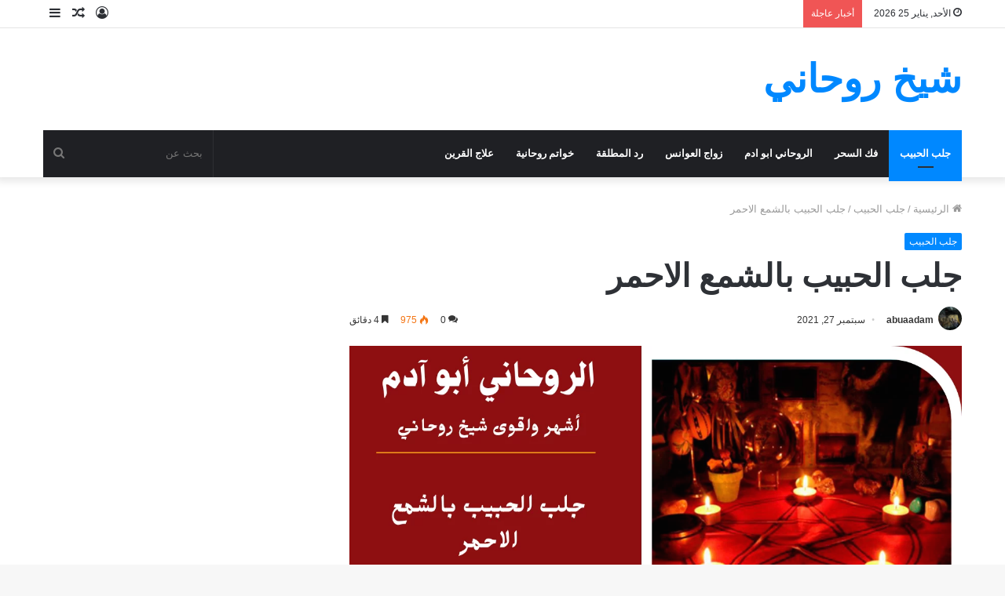

--- FILE ---
content_type: text/html; charset=UTF-8
request_url: https://rohani.blog/2021/09/27/%D8%AC%D9%84%D8%A8-%D8%A7%D9%84%D8%AD%D8%A8%D9%8A%D8%A8-%D8%A8%D8%A7%D9%84%D8%B4%D9%85%D8%B9-%D8%A7%D9%84%D8%A7%D8%AD%D9%85%D8%B1/
body_size: 26805
content:
<!DOCTYPE html><html dir="rtl" lang="ar" class="" data-skin="light"><head><script data-no-optimize="1">var litespeed_docref=sessionStorage.getItem("litespeed_docref");litespeed_docref&&(Object.defineProperty(document,"referrer",{get:function(){return litespeed_docref}}),sessionStorage.removeItem("litespeed_docref"));</script> <meta charset="UTF-8" /><link rel="profile" href="http://gmpg.org/xfn/11" /><meta name='robots' content='index, follow, max-image-preview:large, max-snippet:-1, max-video-preview:-1' /><title>جلب الحبيب بالشمع الاحمر - شيخ روحاني</title><meta name="description" content="جلب الحبيب بالشمع الاحمر بسرعة جلب الحبيب فك السحر زواج العوانس سحر سحر ربط الزوج عن الخيانة جلب الحبيب فك السحر زواج العوانس سحر" /><link rel="canonical" href="https://rohani.blog/2021/09/27/جلب-الحبيب-بالشمع-الاحمر/" /><meta property="og:locale" content="ar_AR" /><meta property="og:type" content="article" /><meta property="og:title" content="جلب الحبيب بالشمع الاحمر" /><meta property="og:description" content="جلب الحبيب بالشمع الاحمر بسرعة جلب الحبيب فك السحر زواج العوانس سحر سحر ربط الزوج عن الخيانة جلب الحبيب فك السحر زواج العوانس سحر" /><meta property="og:url" content="https://rohani.blog/2021/09/27/جلب-الحبيب-بالشمع-الاحمر/" /><meta property="og:site_name" content="شيخ روحاني" /><meta property="article:published_time" content="2021-09-26T21:42:09+00:00" /><meta property="article:modified_time" content="2025-03-19T00:37:52+00:00" /><meta property="og:image" content="https://rohani.blog/wp-content/uploads/2021/09/Dark-Orange-House-For-Sale-Facebook-Ad-14.png" /><meta property="og:image:width" content="1200" /><meta property="og:image:height" content="628" /><meta property="og:image:type" content="image/png" /><meta name="author" content="abuaadam" /><meta name="twitter:card" content="summary_large_image" /><meta name="twitter:label1" content="كُتب بواسطة" /><meta name="twitter:data1" content="abuaadam" /><meta name="twitter:label2" content="وقت القراءة المُقدّر" /><meta name="twitter:data2" content="9 دقائق" /> <script type="application/ld+json" class="yoast-schema-graph">{"@context":"https://schema.org","@graph":[{"@type":"Article","@id":"https://rohani.blog/2021/09/27/%d8%ac%d9%84%d8%a8-%d8%a7%d9%84%d8%ad%d8%a8%d9%8a%d8%a8-%d8%a8%d8%a7%d9%84%d8%b4%d9%85%d8%b9-%d8%a7%d9%84%d8%a7%d8%ad%d9%85%d8%b1/#article","isPartOf":{"@id":"https://rohani.blog/2021/09/27/%d8%ac%d9%84%d8%a8-%d8%a7%d9%84%d8%ad%d8%a8%d9%8a%d8%a8-%d8%a8%d8%a7%d9%84%d8%b4%d9%85%d8%b9-%d8%a7%d9%84%d8%a7%d8%ad%d9%85%d8%b1/"},"author":{"name":"abuaadam","@id":"https://rohani.blog/#/schema/person/fc316cfe6f3aa2a8ccecda2d5f6b86de"},"headline":"جلب الحبيب بالشمع الاحمر","datePublished":"2021-09-26T21:42:09+00:00","dateModified":"2025-03-19T00:37:52+00:00","mainEntityOfPage":{"@id":"https://rohani.blog/2021/09/27/%d8%ac%d9%84%d8%a8-%d8%a7%d9%84%d8%ad%d8%a8%d9%8a%d8%a8-%d8%a8%d8%a7%d9%84%d8%b4%d9%85%d8%b9-%d8%a7%d9%84%d8%a7%d8%ad%d9%85%d8%b1/"},"wordCount":0,"commentCount":0,"image":{"@id":"https://rohani.blog/2021/09/27/%d8%ac%d9%84%d8%a8-%d8%a7%d9%84%d8%ad%d8%a8%d9%8a%d8%a8-%d8%a8%d8%a7%d9%84%d8%b4%d9%85%d8%b9-%d8%a7%d9%84%d8%a7%d8%ad%d9%85%d8%b1/#primaryimage"},"thumbnailUrl":"https://rohani.blog/wp-content/uploads/2021/09/Dark-Orange-House-For-Sale-Facebook-Ad-14.png","keywords":["جلب الحبيب","جلب الزوج","رد المطلقة","روحاني صادق","زواج العانس","ساحر سفلي","سحر اسود","سحر الجلب","سحر الطاعة","سحر المحبة","شيخ روحاني"],"articleSection":["جلب الحبيب"],"inLanguage":"ar","potentialAction":[{"@type":"CommentAction","name":"Comment","target":["https://rohani.blog/2021/09/27/%d8%ac%d9%84%d8%a8-%d8%a7%d9%84%d8%ad%d8%a8%d9%8a%d8%a8-%d8%a8%d8%a7%d9%84%d8%b4%d9%85%d8%b9-%d8%a7%d9%84%d8%a7%d8%ad%d9%85%d8%b1/#respond"]}]},{"@type":"WebPage","@id":"https://rohani.blog/2021/09/27/%d8%ac%d9%84%d8%a8-%d8%a7%d9%84%d8%ad%d8%a8%d9%8a%d8%a8-%d8%a8%d8%a7%d9%84%d8%b4%d9%85%d8%b9-%d8%a7%d9%84%d8%a7%d8%ad%d9%85%d8%b1/","url":"https://rohani.blog/2021/09/27/%d8%ac%d9%84%d8%a8-%d8%a7%d9%84%d8%ad%d8%a8%d9%8a%d8%a8-%d8%a8%d8%a7%d9%84%d8%b4%d9%85%d8%b9-%d8%a7%d9%84%d8%a7%d8%ad%d9%85%d8%b1/","name":"جلب الحبيب بالشمع الاحمر - شيخ روحاني","isPartOf":{"@id":"https://rohani.blog/#website"},"primaryImageOfPage":{"@id":"https://rohani.blog/2021/09/27/%d8%ac%d9%84%d8%a8-%d8%a7%d9%84%d8%ad%d8%a8%d9%8a%d8%a8-%d8%a8%d8%a7%d9%84%d8%b4%d9%85%d8%b9-%d8%a7%d9%84%d8%a7%d8%ad%d9%85%d8%b1/#primaryimage"},"image":{"@id":"https://rohani.blog/2021/09/27/%d8%ac%d9%84%d8%a8-%d8%a7%d9%84%d8%ad%d8%a8%d9%8a%d8%a8-%d8%a8%d8%a7%d9%84%d8%b4%d9%85%d8%b9-%d8%a7%d9%84%d8%a7%d8%ad%d9%85%d8%b1/#primaryimage"},"thumbnailUrl":"https://rohani.blog/wp-content/uploads/2021/09/Dark-Orange-House-For-Sale-Facebook-Ad-14.png","datePublished":"2021-09-26T21:42:09+00:00","dateModified":"2025-03-19T00:37:52+00:00","author":{"@id":"https://rohani.blog/#/schema/person/fc316cfe6f3aa2a8ccecda2d5f6b86de"},"description":"جلب الحبيب بالشمع الاحمر بسرعة جلب الحبيب فك السحر زواج العوانس سحر سحر ربط الزوج عن الخيانة جلب الحبيب فك السحر زواج العوانس سحر","breadcrumb":{"@id":"https://rohani.blog/2021/09/27/%d8%ac%d9%84%d8%a8-%d8%a7%d9%84%d8%ad%d8%a8%d9%8a%d8%a8-%d8%a8%d8%a7%d9%84%d8%b4%d9%85%d8%b9-%d8%a7%d9%84%d8%a7%d8%ad%d9%85%d8%b1/#breadcrumb"},"inLanguage":"ar","potentialAction":[{"@type":"ReadAction","target":["https://rohani.blog/2021/09/27/%d8%ac%d9%84%d8%a8-%d8%a7%d9%84%d8%ad%d8%a8%d9%8a%d8%a8-%d8%a8%d8%a7%d9%84%d8%b4%d9%85%d8%b9-%d8%a7%d9%84%d8%a7%d8%ad%d9%85%d8%b1/"]}]},{"@type":"ImageObject","inLanguage":"ar","@id":"https://rohani.blog/2021/09/27/%d8%ac%d9%84%d8%a8-%d8%a7%d9%84%d8%ad%d8%a8%d9%8a%d8%a8-%d8%a8%d8%a7%d9%84%d8%b4%d9%85%d8%b9-%d8%a7%d9%84%d8%a7%d8%ad%d9%85%d8%b1/#primaryimage","url":"https://rohani.blog/wp-content/uploads/2021/09/Dark-Orange-House-For-Sale-Facebook-Ad-14.png","contentUrl":"https://rohani.blog/wp-content/uploads/2021/09/Dark-Orange-House-For-Sale-Facebook-Ad-14.png","width":1200,"height":628,"caption":"جلب الحبيب بالشمع الاحمر"},{"@type":"BreadcrumbList","@id":"https://rohani.blog/2021/09/27/%d8%ac%d9%84%d8%a8-%d8%a7%d9%84%d8%ad%d8%a8%d9%8a%d8%a8-%d8%a8%d8%a7%d9%84%d8%b4%d9%85%d8%b9-%d8%a7%d9%84%d8%a7%d8%ad%d9%85%d8%b1/#breadcrumb","itemListElement":[{"@type":"ListItem","position":1,"name":"Home","item":"https://rohani.blog/"},{"@type":"ListItem","position":2,"name":"جلب الحبيب بالشمع الاحمر"}]},{"@type":"WebSite","@id":"https://rohani.blog/#website","url":"https://rohani.blog/","name":"شيخ روحاني","description":"أقوى شيخ روحاني مضمون وصادق رقم &quot;1&quot; في المملكة العربية السعودية","potentialAction":[{"@type":"SearchAction","target":{"@type":"EntryPoint","urlTemplate":"https://rohani.blog/?s={search_term_string}"},"query-input":{"@type":"PropertyValueSpecification","valueRequired":true,"valueName":"search_term_string"}}],"inLanguage":"ar"},{"@type":"Person","@id":"https://rohani.blog/#/schema/person/fc316cfe6f3aa2a8ccecda2d5f6b86de","name":"abuaadam","image":{"@type":"ImageObject","inLanguage":"ar","@id":"https://rohani.blog/#/schema/person/image/","url":"https://rohani.blog/wp-content/litespeed/avatar/f76e2d8108e7b437871a4ceaf97cc6a8.jpg?ver=1768996776","contentUrl":"https://rohani.blog/wp-content/litespeed/avatar/f76e2d8108e7b437871a4ceaf97cc6a8.jpg?ver=1768996776","caption":"abuaadam"},"sameAs":["https://rohani.blog"],"url":"https://rohani.blog/author/abuaadam/"}]}</script> <link rel='dns-prefetch' href='//fonts.googleapis.com' /><link rel="alternate" type="application/rss+xml" title="شيخ روحاني &laquo; الخلاصة" href="https://rohani.blog/feed/" /><link rel="alternate" type="application/rss+xml" title="شيخ روحاني &laquo; خلاصة التعليقات" href="https://rohani.blog/comments/feed/" /><link rel="alternate" type="application/rss+xml" title="شيخ روحاني &laquo; جلب الحبيب بالشمع الاحمر خلاصة التعليقات" href="https://rohani.blog/2021/09/27/%d8%ac%d9%84%d8%a8-%d8%a7%d9%84%d8%ad%d8%a8%d9%8a%d8%a8-%d8%a8%d8%a7%d9%84%d8%b4%d9%85%d8%b9-%d8%a7%d9%84%d8%a7%d8%ad%d9%85%d8%b1/feed/" /><link rel="alternate" title="oEmbed (JSON)" type="application/json+oembed" href="https://rohani.blog/wp-json/oembed/1.0/embed?url=https%3A%2F%2Frohani.blog%2F2021%2F09%2F27%2F%25d8%25ac%25d9%2584%25d8%25a8-%25d8%25a7%25d9%2584%25d8%25ad%25d8%25a8%25d9%258a%25d8%25a8-%25d8%25a8%25d8%25a7%25d9%2584%25d8%25b4%25d9%2585%25d8%25b9-%25d8%25a7%25d9%2584%25d8%25a7%25d8%25ad%25d9%2585%25d8%25b1%2F" /><link rel="alternate" title="oEmbed (XML)" type="text/xml+oembed" href="https://rohani.blog/wp-json/oembed/1.0/embed?url=https%3A%2F%2Frohani.blog%2F2021%2F09%2F27%2F%25d8%25ac%25d9%2584%25d8%25a8-%25d8%25a7%25d9%2584%25d8%25ad%25d8%25a8%25d9%258a%25d8%25a8-%25d8%25a8%25d8%25a7%25d9%2584%25d8%25b4%25d9%2585%25d8%25b9-%25d8%25a7%25d9%2584%25d8%25a7%25d8%25ad%25d9%2585%25d8%25b1%2F&#038;format=xml" /><link data-optimized="2" rel="stylesheet" href="https://rohani.blog/wp-content/litespeed/css/19056e2e4fe2ba196955457273b195e5.css?ver=7142b" /><link rel="preload" as="image" href="https://rohani.blog/wp-content/uploads/2021/09/Dark-Orange-House-For-Sale-Facebook-Ad-14.png.webp"> <script type="litespeed/javascript" data-src="https://rohani.blog/wp-includes/js/jquery/jquery.min.js" id="jquery-core-js"></script> <link rel="https://api.w.org/" href="https://rohani.blog/wp-json/" /><link rel="alternate" title="JSON" type="application/json" href="https://rohani.blog/wp-json/wp/v2/posts/805" /><link rel="EditURI" type="application/rsd+xml" title="RSD" href="https://rohani.blog/xmlrpc.php?rsd" /><meta name="generator" content="WordPress 6.9" /><link rel='shortlink' href='https://rohani.blog/?p=805' /><meta http-equiv="X-UA-Compatible" content="IE=edge"><meta name="theme-color" content="#0088ff" /><meta name="viewport" content="width=device-width, initial-scale=1.0" />	 <script type="litespeed/javascript" data-src="https://www.googletagmanager.com/gtag/js?id=G-MZYDT300LY"></script> <script type="litespeed/javascript">window.dataLayer=window.dataLayer||[];function gtag(){dataLayer.push(arguments)}
gtag('js',new Date());gtag('config','G-MZYDT300LY')</script> </head><body id="tie-body" class="rtl wp-singular post-template-default single single-post postid-805 single-format-standard wp-theme-jannah wrapper-has-shadow block-head-1 magazine2 is-thumb-overlay-disabled is-desktop is-header-layout-3 sidebar-left has-sidebar post-layout-1 narrow-title-narrow-media is-standard-format has-mobile-share"><div class="background-overlay"><div id="tie-container" class="site tie-container"><div id="tie-wrapper"><header id="theme-header" class="theme-header header-layout-3 main-nav-dark main-nav-default-dark main-nav-below main-nav-boxed no-stream-item top-nav-active top-nav-light top-nav-default-light top-nav-above has-shadow has-normal-width-logo mobile-header-default"><nav id="top-nav"  class="has-date-breaking-components top-nav header-nav has-breaking-news" aria-label="الشريط العلوي"><div class="container"><div class="topbar-wrapper"><div class="topbar-today-date tie-icon">
الأحد, يناير 25 2026</div><div class="tie-alignleft"><div class="breaking controls-is-active"><span class="breaking-title">
<span class="tie-icon-bolt breaking-icon" aria-hidden="true"></span>
<span class="breaking-title-text">أخبار عاجلة</span>
</span><ul id="breaking-news-in-header" class="breaking-news" data-type="reveal" data-arrows="true"><li class="news-item">
<a href="https://rohani.blog/2025/08/04/%d8%b1%d9%82%d9%85-%d8%b4%d9%8a%d8%ae-%d8%b1%d9%88%d8%ad%d8%a7%d9%86%d9%8a-%d8%b3%d8%b9%d9%88%d8%af%d9%8a-%d9%84%d8%ac%d9%84%d8%a8-%d8%a7%d9%84%d8%ad%d8%a8%d9%8a%d8%a8/">رقم شيخ روحاني سعودي لجلب الحبيب</a></li><li class="news-item">
<a href="https://rohani.blog/2025/04/20/%d8%ac%d9%84%d8%a8-%d8%a7%d9%84%d8%ad%d8%a8%d9%8a%d8%a8-%d9%81%d9%8a-%d8%b3%d8%a7%d8%b9%d8%a9-%d8%a8%d8%a7%d9%84%d9%81%d8%a7%d8%aa%d8%ad%d8%a9/">جلب الحبيب في ساعة بالفاتحة</a></li><li class="news-item">
<a href="https://rohani.blog/2025/04/20/%d8%b1%d9%88%d8%ad%d8%a7%d9%86%d9%8a-%d8%b3%d8%b9%d9%88%d8%af%d9%8a-%d9%85%d8%b9%d8%aa%d9%85%d8%af/">روحاني سعودي معتمد</a></li><li class="news-item">
<a href="https://rohani.blog/2025/04/20/%d8%b4%d9%8a%d8%ae-%d8%b1%d9%88%d8%ad%d8%a7%d9%86%d9%8a-%d8%b9%d9%85%d8%a7%d9%86%d9%8a/">شيخ روحاني عماني</a></li><li class="news-item">
<a href="https://rohani.blog/2025/04/20/%d8%b3%d8%a7%d8%ad%d8%b1-%d8%b9%d9%85%d8%a7%d9%86%d9%8a-%d9%82%d9%88%d9%8a-%d9%88%d9%85%d8%b9%d8%b1%d9%88%d9%81/">ساحر عماني قوي ومعروف</a></li><li class="news-item">
<a href="https://rohani.blog/2025/04/20/%d8%ac%d9%84%d8%a8-%d8%a7%d9%84%d8%ad%d8%a8%d9%8a%d8%a8-%d8%ae%d9%84%d8%a7%d9%84-12%d8%b3%d8%a7%d8%b9%d8%a9/">جلب الحبيب خلال 12ساعة</a></li><li class="news-item">
<a href="https://rohani.blog/2025/04/14/%d8%ac%d9%84%d8%a8-%d8%a7%d9%84%d8%ad%d8%a8%d9%8a%d8%a8-%d9%84%d9%84%d8%ae%d8%b7%d9%88%d8%a8%d8%a9-%d9%88%d8%a7%d9%84%d8%b2%d9%88%d8%a7%d8%ac/">جلب الحبيب للخطوبة والزواج بأسرع 3 طرق</a></li><li class="news-item">
<a href="https://rohani.blog/2025/04/11/%d8%b4%d9%8a%d8%ae-%d8%b1%d9%88%d8%ad%d8%a7%d9%86%d9%8a-%d8%b3%d8%b9%d9%88%d8%af%d9%8a-%d9%85%d8%b9%d8%aa%d9%85%d8%af/">شيخ روحاني سعودي معتمد</a></li><li class="news-item">
<a href="https://rohani.blog/2025/04/05/%d8%ac%d9%84%d8%a8-%d8%a7%d9%84%d8%ad%d8%a8%d9%8a%d8%a8-%d9%84%d9%84%d8%ae%d8%b7%d9%88%d8%a8%d8%a9-%d8%a8%d8%b3%d8%b1%d8%b9%d8%a9/">جلب الحبيب للخطوبة بسرعة ب 7 طرق مجربة</a></li><li class="news-item">
<a href="https://rohani.blog/2025/04/01/%d8%b4%d9%8a%d8%ae-%d8%b1%d9%88%d8%ad%d8%a7%d9%86%d9%8a-%d8%b3%d9%88%d8%af%d8%a7%d9%86%d9%8a-%d8%b5%d8%a7%d8%af%d9%82/">شيخ روحاني سوداني صادق</a></li></ul></div></div><div class="tie-alignright"><ul class="components"><li class="side-aside-nav-icon menu-item custom-menu-link">
<a href="#">
<span class="tie-icon-navicon" aria-hidden="true"></span>
<span class="screen-reader-text">إضافة عمود جانبي</span>
</a></li><li class="random-post-icon menu-item custom-menu-link">
<a href="/2021/09/27/%D8%AC%D9%84%D8%A8-%D8%A7%D9%84%D8%AD%D8%A8%D9%8A%D8%A8-%D8%A8%D8%A7%D9%84%D8%B4%D9%85%D8%B9-%D8%A7%D9%84%D8%A7%D8%AD%D9%85%D8%B1/?random-post=1" class="random-post" title="مقال عشوائي" rel="nofollow">
<span class="tie-icon-random" aria-hidden="true"></span>
<span class="screen-reader-text">مقال عشوائي</span>
</a></li><li class=" popup-login-icon menu-item custom-menu-link">
<a href="#" class="lgoin-btn tie-popup-trigger">
<span class="tie-icon-author" aria-hidden="true"></span>
<span class="screen-reader-text">تسجيل الدخول</span>			</a></li></ul></div></div></div></nav><div class="container header-container"><div class="tie-row logo-row"><div class="logo-wrapper"><div class="tie-col-md-4 logo-container clearfix"><div id="mobile-header-components-area_1" class="mobile-header-components"><ul class="components"><li class="mobile-component_menu custom-menu-link"><a href="#" id="mobile-menu-icon" class=""><span class="tie-mobile-menu-icon nav-icon is-layout-1"></span><span class="screen-reader-text">القائمة</span></a></li></ul></div><div id="logo" class="text-logo" >
<a title="شيخ روحاني" href="https://rohani.blog/"><div class="logo-text">شيخ روحاني</div>			</a></div><div id="mobile-header-components-area_2" class="mobile-header-components"><ul class="components"><li class="mobile-component_search custom-menu-link">
<a href="#" class="tie-search-trigger-mobile">
<span class="tie-icon-search tie-search-icon" aria-hidden="true"></span>
<span class="screen-reader-text">بحث عن</span>
</a></li></ul></div></div></div></div></div><div class="main-nav-wrapper"><nav id="main-nav" data-skin="search-in-main-nav" class="main-nav header-nav live-search-parent"  aria-label="القائمة الرئيسية"><div class="container"><div class="main-menu-wrapper"><div id="menu-components-wrap"><div class="main-menu main-menu-wrap tie-alignleft"><div id="main-nav-menu" class="main-menu header-menu"><ul id="menu-%d8%a7%d9%84%d8%b4%d9%8a%d8%ae-%d8%a7%d9%84%d8%b1%d9%88%d8%ad%d8%a7%d9%86%d9%8a-%d9%85%d8%ad%d9%8a-%d8%a7%d9%84%d8%af%d9%8a%d9%86" class="menu" role="menubar"><li id="menu-item-2662" class="menu-item menu-item-type-taxonomy menu-item-object-category current-post-ancestor current-menu-parent current-post-parent menu-item-2662 tie-current-menu"><a href="https://rohani.blog/category/%d8%ac%d9%84%d8%a8-%d8%a7%d9%84%d8%ad%d8%a8%d9%8a%d8%a8/">جلب الحبيب</a></li><li id="menu-item-2663" class="menu-item menu-item-type-taxonomy menu-item-object-category menu-item-2663"><a href="https://rohani.blog/category/%d9%81%d9%83-%d8%a7%d9%84%d8%b3%d8%ad%d8%b1/">فك السحر</a></li><li id="menu-item-2664" class="menu-item menu-item-type-taxonomy menu-item-object-category menu-item-2664"><a href="https://rohani.blog/category/%d8%a7%d9%84%d8%b1%d9%88%d8%ad%d8%a7%d9%86%d9%8a-%d8%a7%d8%a8%d9%88-%d8%a7%d8%af%d9%85/">الروحاني ابو ادم</a></li><li id="menu-item-2665" class="menu-item menu-item-type-taxonomy menu-item-object-category menu-item-2665"><a href="https://rohani.blog/category/%d8%b2%d9%88%d8%a7%d8%ac-%d8%a7%d9%84%d8%b9%d9%88%d8%a7%d9%86%d8%b3/">زواج العوانس</a></li><li id="menu-item-2666" class="menu-item menu-item-type-taxonomy menu-item-object-category menu-item-2666"><a href="https://rohani.blog/category/%d8%b1%d8%af-%d8%a7%d9%84%d9%85%d8%b7%d9%84%d9%82%d8%a9/">رد المطلقة</a></li><li id="menu-item-2667" class="menu-item menu-item-type-taxonomy menu-item-object-category menu-item-2667"><a href="https://rohani.blog/category/%d8%ae%d9%88%d8%a7%d8%aa%d9%85-%d8%b1%d9%88%d8%ad%d8%a7%d9%86%d9%8a%d8%a9/">خواتم روحانية</a></li><li id="menu-item-2668" class="menu-item menu-item-type-taxonomy menu-item-object-category menu-item-2668"><a href="https://rohani.blog/category/%d8%b9%d9%84%d8%a7%d8%ac-%d8%a7%d9%84%d9%82%d8%b1%d9%8a%d9%86/">علاج القرين</a></li></ul></div></div><ul class="components"><li class="search-bar menu-item custom-menu-link" aria-label="بحث"><form method="get" id="search" action="https://rohani.blog/">
<input id="search-input" class="is-ajax-search"  inputmode="search" type="text" name="s" title="بحث عن" placeholder="بحث عن" />
<button id="search-submit" type="submit">
<span class="tie-icon-search tie-search-icon" aria-hidden="true"></span>
<span class="screen-reader-text">بحث عن</span>
</button></form></li></ul></div></div></div></nav></div></header><div id="content" class="site-content container"><div id="main-content-row" class="tie-row main-content-row"><div class="main-content tie-col-md-8 tie-col-xs-12" role="main"><article id="the-post" class="container-wrapper post-content tie-standard"><header class="entry-header-outer"><nav id="breadcrumb"><a href="https://rohani.blog/"><span class="tie-icon-home" aria-hidden="true"></span> الرئيسية</a><em class="delimiter">/</em><a href="https://rohani.blog/category/%d8%ac%d9%84%d8%a8-%d8%a7%d9%84%d8%ad%d8%a8%d9%8a%d8%a8/">جلب الحبيب</a><em class="delimiter">/</em><span class="current">جلب الحبيب بالشمع الاحمر</span></nav><script type="application/ld+json">{"@context":"http:\/\/schema.org","@type":"BreadcrumbList","@id":"#Breadcrumb","itemListElement":[{"@type":"ListItem","position":1,"item":{"name":"\u0627\u0644\u0631\u0626\u064a\u0633\u064a\u0629","@id":"https:\/\/rohani.blog\/"}},{"@type":"ListItem","position":2,"item":{"name":"\u062c\u0644\u0628 \u0627\u0644\u062d\u0628\u064a\u0628","@id":"https:\/\/rohani.blog\/category\/%d8%ac%d9%84%d8%a8-%d8%a7%d9%84%d8%ad%d8%a8%d9%8a%d8%a8\/"}}]}</script> <div class="entry-header"><span class="post-cat-wrap"><a class="post-cat tie-cat-4" href="https://rohani.blog/category/%d8%ac%d9%84%d8%a8-%d8%a7%d9%84%d8%ad%d8%a8%d9%8a%d8%a8/">جلب الحبيب</a></span><h1 class="post-title entry-title">جلب الحبيب بالشمع الاحمر</h1><div id="single-post-meta" class="post-meta clearfix"><span class="author-meta single-author with-avatars"><span class="meta-item meta-author-wrapper meta-author-1">
<span class="meta-author-avatar">
<a href="https://rohani.blog/author/abuaadam/"><img data-lazyloaded="1" src="[data-uri]" alt='صورة abuaadam' data-src='https://rohani.blog/wp-content/litespeed/avatar/6a81bbb403bd04d949a5a6c3a45ff27c.jpg?ver=1768996776' data-srcset='https://rohani.blog/wp-content/litespeed/avatar/3d473ca5257a8a68d3c17a4bcdb909b5.jpg?ver=1768996776 2x' class='avatar avatar-140 photo' height='140' width='140' decoding='async'/></a>
</span>
<span class="meta-author"><a href="https://rohani.blog/author/abuaadam/" class="author-name tie-icon" title="abuaadam">abuaadam</a></span></span></span><span class="date meta-item tie-icon">سبتمبر 27, 2021</span><div class="tie-alignright"><span class="meta-comment tie-icon meta-item fa-before">0</span><span class="meta-views meta-item warm"><span class="tie-icon-fire" aria-hidden="true"></span> 975 </span><span class="meta-reading-time meta-item"><span class="tie-icon-bookmark" aria-hidden="true"></span> 4 دقائق</span></div></div></div></header><div  class="featured-area"><div class="featured-area-inner"><figure class="single-featured-image"><img width="1200" height="628" src="https://rohani.blog/wp-content/uploads/2021/09/Dark-Orange-House-For-Sale-Facebook-Ad-14.png.webp" class="attachment-full size-full wp-post-image" alt="جلب الحبيب بالشمع الاحمر" is_main_img="1" decoding="sync" fetchpriority="high" srcset="https://rohani.blog/wp-content/uploads/2021/09/Dark-Orange-House-For-Sale-Facebook-Ad-14.png.webp 1200w, https://rohani.blog/wp-content/uploads/2021/09/Dark-Orange-House-For-Sale-Facebook-Ad-14-300x157.png.webp 300w, https://rohani.blog/wp-content/uploads/2021/09/Dark-Orange-House-For-Sale-Facebook-Ad-14-1024x536.png.webp 1024w, https://rohani.blog/wp-content/uploads/2021/09/Dark-Orange-House-For-Sale-Facebook-Ad-14-768x402.png.webp 768w" sizes="(max-width: 1200px) 100vw, 1200px"/><figcaption class="single-caption-text">
<span class="tie-icon-camera" aria-hidden="true"></span> جلب الحبيب بالشمع الاحمر</figcaption></figure></div></div><div class="entry-content entry clearfix"><p>جلب الحبيب بالشمع الاحمر <span style="font-size: revert; color: initial;">يعتبر جلب الحبيب بالشمع الأحمر والأصفر من الطرق التي يستخدمها بعض الناس لجذب حبيبهم المفقود أو المنشغل بهم في الأفكار. هذه الطريقة تستخدم الشموع الحمراء والصفراء كوسيلة رمزية لإظهار الحب والعاطفة وجذب الشخص المرغوب إليها.</span></p><div class="-livewriter-preview-article-heading -markup-h2 -generated" data-ids="2-30323fee66e4afc6736b01e6a907a51e"><div class="-livewriter-preview-article-heading-body"><h2>جلب الحبيب خلال ساعة</h2><p>فوائد الشمع الأحمر والأصفر في عمليات الجلب</p><p>إذا كنت تبحث عن طرق فعالة لجلب الحبيب، فإن استخدام الشمع الأحمر والأصفر قد يكون له دور مهم في تحقيق هذا الهدف. فالشمع الأحمر يرتبط بالحب والشغف، في حين أن الشمع الأصفر يعزز جاذبية الشخص المستهدف.</p><p>واحدة من أهم فوائد استخدام هذين اللونين في جلب الحبيب هي إضافة طابع سحري إلى العملية.</p><p>يُعتقد أن استخدام الشمع الأحمر والأصفر معًا يزيد من قوة التأثير والجاذبية على الشخص المستهدف، مما يجعله أكثر استجابة للجذب والإغراء.</p><p>كما يُعتبر الشمع الأحمر والأصفر عناصر مرئية قوية تسهم في تعزيز الإيمان بالنتائج المرجوة في جلب الحبيب. قد يعكس لون الشمع الأحمر والأصفر الحماسة والثقة في العملية. وبالتالي، فإن تواجدهما قد يشجع على بناء ثقة أكبر في فعالية العملية والتوقعات المتعلقة بها.</p><p>في الختام، فإن استخدام الشمع الأحمر والأصفر في جلب الحبيب له فوائد عديدة. قد يسهمان في إعطاء لمسة سحرية للعملية، وزيادة قوة التأثير على <a href="https://www.youtube.com/channel/UCTzWwcS5vGxFwYMgm7ZJkrQ" target="_blank" rel="noopener">الشخص</a> المستهدف، وتعزيز الإيمان بالنتائج المرجوة.</p></div></div><div class="-livewriter-preview-article-heading -markup-h2 -generated" data-ids="3-44f83e6554c9454569209abf9bd2e9bb"><div class="-livewriter-preview-article-heading-body"><h3 class="LC20lb MBeuO DKV0Md">طلسم جلب الحبيب وسلب إرادتة مجرب</h3><p>تُعتبر عملية جلب الحبيب من أكثر الأمور التي يبحث عنها الكثيرون. وقد استخدمت الشموع ذات الألوان الحمراء والصفراء على مر العصور لإجراء هذه العملية. إنها تُعتبر طريقة فعّالة لتقوية رغبة شخص ما في القدوم إليك واستحضار المشاعر الإيجابية بينكما.</p><p>هنا بعض الطرق التي يُمكنك استخدامها لجلب الحبيب باستخدام الشمع الأحمر والأصفر:</p><ol><li>قم بشراء شمعة حمراء وأخرى صفراء.</li><li>اجلس في مكان هادئ وانطفئ الأنوار.</li><li>اكتب اسمك واسم الحبيب على كل من الشموع.</li><li>قم بوضع الشمعة الحمراء على يدك اليسرى والشمعة الصفراء على يدك اليمنى.</li><li>احضن الشمعتين ببطء وتأمل في العلاقة التي ترغب في إقامتها مع الحبيب.</li><li>اشعل الشموع ودعها تحترق تدريجياً.</li><li>إخفف الألم في قلبك واسترخ بثقة تامة في أنك ستجذب الحبيب إليك.</li></ol><p>لا تنسى أن التفاؤل والإيمان بقوتها هما المفتاحان لنجاح هذه العملية. كونك على استعداد لقبول وجذب الحب من خلال استخدام الشموع الحمراء والصفراء قد يكون له تأثير إيجابي على رغبة الحبيب في التقرب منك.</p></div></div><div class="-livewriter-preview-article-heading -markup-h2 -generated" data-ids="4-4ad39ee4ba39460365ee6d4b7764e177"><div class="-livewriter-preview-article-heading-body"><h2>جلب الحبيب بالشمع الاحمر</h2><p>الخطوات اللازمة لتنفيذ عملية جلب الحبيب بنجاح</p><p>لجلب الحبيب بالشمع الأحمر والأصفر، هناك خطوات يجب اتباعها لضمان نجاح العملية وتحقيق النتائج المرجوة. إليك بعض النصائح لتسهيل هذه العملية:</p><ol><li>اختيار المكان المناسب: قم بتنفيذ عملية جلب الحبيب في مكان هادئ وخاص بك. يجب أن تشعر بالراحة والاسترخاء خلال هذه العملية.</li><li>التركيز على النية: قبل أن تقوم بأي خطوة، تأكد من أن نية جلب الحبيب نقية وصادقة. التفكير في أهدافك والأسباب التي تدفعك لجلب الشخص المحبوب ستساعد في توجيه التركيز والطاقة بشكل صحيح.</li><li>استخدام الشمع الأحمر والأصفر: قم بتجهيز شمعتين، إحداهما حمراء والأخرى صفراء. قد يكون هناك رموز أو تأويلات خاصة تتعلق باستخدام هذه الألوان في السحر والتوابل. تأكد من دراسة المزيد عنها قبل البدء.</li><li>التركيز والتفاني: خلال عملية احتراق الشمع، ركز بشكل كامل على الصورة ذات المعنى لجلب الحبيب. قد تضاف بعض العبارات أو الصلوات المناسبة لزيادة تأثير هذه الطقوس.</li><li>التفاؤل والثقة: اعتقد بقوة أن هذه الطقوس ستجذب وتجلب الشخص المحبوب إلى حياتك. كن متفائلاً وثق بقدرة هذه العملية على تحقيق أمنياتك.</li></ol><p>يرجى ملاحظة أن جلب الحبيب بالشمع يعتبر جزءًا من التقاليد أو المعتقدات الروحية التي قد تختلف من مكان لآخر. قبل تنفيذ أي طقس، يوصى بالبحث والاستشارة مع خبير متخصص في هذا المجال.</p></div></div><div class="-livewriter-preview-article-heading -markup-h2 -generated" data-ids="5-fc3e6653bb5c7dfe6be1bab890d1fca1"><div class="-livewriter-preview-article-heading-body"><h3>جلب الحبيب بالشمع الاحمر</h3><p>لجلب الحبيب باستخدام الشمع الأحمر والأصفر، ستحتاج إلى المواد التالية:</p><p>١. قطعة من الشمع الأحمر وقطعة من الشمع الأصفر.<br />
٢. سكين صغيرة.<br />
٣. شيء لكتابة اسمك واسم الحبيب على شمعة.٤. زيت عطري يفضله الحبيب.٥. أعواد كبريت أو ولاعة لإشعال الشمعة.</p><p>احصل على هذه المواد واجلب جو من الرومانسية والسحر لجلب حبيبك باستخدام هذه الطريقة المثيرة. تأكد من أن تقوم بذلك بنية جيدة وأفكار إيجابية. كن مستعداً لتجني ثمار جهودك في سعادة ومحبة حبيبك المرجوة.</p></div></div><div class="-livewriter-preview-article-heading -markup-h2 -generated" data-ids="6-54d7d214027a64692119690d52738651"><div class="-livewriter-preview-article-heading-body"><h2 class="CCgQ5 vCa9Yd QfkTvb N8QANc MUxGbd v0nnCb" role="heading" aria-level="3">إرجاع الزوج بسرعة وفعالية</h2><p>جلب الحبيب بالشمع الأحمر والأصفر هو عملية تحتاج إلى التحضير المناسب قبل البدء فيها. إليك بعض النصائح للتحضير لهذه العملية.</p><p>ما يجب عليك القيام به قبل البدء في عملية جلب الحبيب</p><ol><li><b>جمع المواد:</b> قم بشراء وجمع جميع المواد التي ستحتاجها لعملية جلب الحبيب بالشمع الأحمر والأصفر. اطلع على القائمة المواد الموصى بها وتأكد من توافرها قبل البدء.</li><li><b>خطط للوقت:</b> حدد وقت مناسب للقيام بعملية جلب الحبيب بالشمع الأحمر والأصفر. تأكد من أنك غير مشغول وأنك تستطيع أن تكون مركزًا ومرتاحًا خلال العملية.</li><li><b>قم بتنظيف البيئة:</b> قبل أن تبدأ في عملية جلب الحبيب، قم بتنظيف البيئة المحيطة بك. جعل المكان يشعر بالنظافة والهدوء سيساعد في خلق جو مناسب للعملية.</li><li><b>تركيز واسترخاء:</b> قبل أن تبدأ في عملية جلب الحبيب، حاول أن تكون مركزًا ومرتاحًا. استرخ وامنح نفسك بعض الوقت للتأمل والتركيز قبل البدء.</li><li><b>إضاءة الشموع:</b> قم بإضاءة شموع الأحمر والأصفر في المكان المخصص للعملية.</li></ol><p>هذه التحضيرات ستساعدك على الاستعداد لعملية جلب الحبيب بالشمع الأحمر والأصفر بشكل فعّال وناجح. تذكر أن التركيز والإيجابية هما الأساس لنجاح هذه العملية.</p></div></div><div class="-livewriter-preview-article-heading -markup-h2 -generated" data-ids="7-5b07019fa0cebc9f3e0bbc081b4cd2cf"><div class="-livewriter-preview-article-heading-body"><h2>جلب الحبيب بالشمع الاحمر</h2><p>تفصيل الخطوات التي يجب اتباعها لتنفيذ عملية جلب الحبيب</p><p>عندما يتعلق الأمر بجذب الحبيب، يعتبر استخدام الشمع الأحمر والأصفر واحدة من الطرق التقليدية التي قد تستخدم لتحقيق هذا الهدف. إليك الخطوات التي يجب اتباعها لنجاح هذه العملية:</p><ol><li>توفير المواد المطلوبة: قبل الشروع في عملية جلب الحبيب بالشمع الأحمر والأصفر، تأكد من أنك تحصل على جميع المواد المطلوبة، بما في ذلك شمع أحمر وأصفر وغيرها من المواد المساعدة.</li><li>إنشاء جو مناسب: قبل تنفيذ عملية جلب الحبيب، قم بإنشاء جو مناسب في المكان، مثل إضاءة شمعة، واستخدام العطور المناسبة، وتحضير الأجواء الرومانسية.</li><li>الرغبة والنية الصادقة: يعتبر الرغبة الصادقة والنية الحسنة أحد أهم عناصر نجاح عملية جلب الحبيب بالشمع. تأكد من أن قلبك وعقلك مستقرين ومتمسكين بهذه النية.</li><li>التركيز والصبر: خلال عملية جلب الحبيب، يجب أن تكون مركزًا ومتفانيًا، وأن تظل صبورًا وثابتًا في تحقيق هدفك.</li><li>المؤثرات الإيجابية: يعتبر توجيه طاقة إيجابية نحو الشمع المشتعل وتصور حصولك على حبيبك هو أمر مؤثر في هذه العملية.</li><li>التفاؤل والثقة: استخدم التفاؤل والثقة في نفسك كأدوات لزيادة فعالية جلب الحبيب بالشمع.</li></ol><p>تذكّر أن عملية جلب الحبيب بالشمع الأحمر والأصفر ليست ضمانًا للنجاح المطلق. إنها تبعث على الأمل والتفاؤل، ويجب أن تكون هناك رغبة صادقة ونية حسنة من الجانبين لتحقيق العلاقة التي ترغب فيها.</p></div></div><div class="-livewriter-preview-article-heading -markup-h2 -generated" data-ids="8-2b1e0c10596e23e20a2d16b8a582d359"><div class="-livewriter-preview-article-heading-body"><h2>شيخ روحاني في السعودية</h2></div></div><p>وللمزيد من المعلومات ما عليك سوى الاتصال بفضيلة الشيخ محي الدين ابو ادم 00905388540826<br />
أسهل وانجح طرق التهيج للنساء افضل الطرق السريعة<br />
جلب الحبيب عن طريق اسمه فقط<br />
كشف روحاني فوري مجاني بدون مقابل ارقام روحانيين صادقين<br />
رقم ساحر سعودي حقيقي من اقوى السحرة<strong> جلب الحبيب بالشمع الاحمر</strong><br />
رقم شيخ روحاني مضمون ومعالج مغربي مجرب شيخ روحاني صادق ومجرب<br />
شيوخ لجلب الحبيب شيخ روحاني في سلطنة عمان مسقط روحاني عماني قوي<br />
شيخ يفك السحر في الرياض اقوى معالج للسحر<br />
جلب الحبيب بالصورة مجرب وسريع “1” من اقوى الاعمال<br />
جلب الحبيب في ساعة بالفاتحة سهلة وقوية ستفاجئك بنتائجها طلسم جلب الحبيب خلال دقائق يتصل في (2) دقائق<br />
<a href="https://rohani.blog/" target="_blank" rel="noopener">شيخ روحاني</a> الدفع كامل بعد النتيجة رقم “1” في السعودية</p><p>فك السحر السفلي علاج العين والحسد فك السحر المدفون</p><div class="post-bottom-meta post-bottom-tags post-tags-modern"><div class="post-bottom-meta-title"><span class="tie-icon-tags" aria-hidden="true"></span> الوسوم</div><span class="tagcloud"><a href="https://rohani.blog/tag/%d8%ac%d9%84%d8%a8-%d8%a7%d9%84%d8%ad%d8%a8%d9%8a%d8%a8/" rel="tag">جلب الحبيب</a> <a href="https://rohani.blog/tag/%d8%ac%d9%84%d8%a8-%d8%a7%d9%84%d8%b2%d9%88%d8%ac/" rel="tag">جلب الزوج</a> <a href="https://rohani.blog/tag/%d8%b1%d8%af-%d8%a7%d9%84%d9%85%d8%b7%d9%84%d9%82%d8%a9/" rel="tag">رد المطلقة</a> <a href="https://rohani.blog/tag/%d8%b1%d9%88%d8%ad%d8%a7%d9%86%d9%8a-%d8%b5%d8%a7%d8%af%d9%82/" rel="tag">روحاني صادق</a> <a href="https://rohani.blog/tag/%d8%b2%d9%88%d8%a7%d8%ac-%d8%a7%d9%84%d8%b9%d8%a7%d9%86%d8%b3/" rel="tag">زواج العانس</a> <a href="https://rohani.blog/tag/%d8%b3%d8%a7%d8%ad%d8%b1-%d8%b3%d9%81%d9%84%d9%8a/" rel="tag">ساحر سفلي</a> <a href="https://rohani.blog/tag/%d8%b3%d8%ad%d8%b1-%d8%a7%d8%b3%d9%88%d8%af/" rel="tag">سحر اسود</a> <a href="https://rohani.blog/tag/%d8%b3%d8%ad%d8%b1-%d8%a7%d9%84%d8%ac%d9%84%d8%a8/" rel="tag">سحر الجلب</a> <a href="https://rohani.blog/tag/%d8%b3%d8%ad%d8%b1-%d8%a7%d9%84%d8%b7%d8%a7%d8%b9%d8%a9/" rel="tag">سحر الطاعة</a> <a href="https://rohani.blog/tag/%d8%b3%d8%ad%d8%b1-%d8%a7%d9%84%d9%85%d8%ad%d8%a8%d8%a9/" rel="tag">سحر المحبة</a> <a href="https://rohani.blog/tag/%d8%b4%d9%8a%d8%ae-%d8%b1%d9%88%d8%ad%d8%a7%d9%86%d9%8a/" rel="tag">شيخ روحاني</a></span></div></div><div id="post-extra-info"><div class="theiaStickySidebar"><div id="single-post-meta" class="post-meta clearfix"><span class="author-meta single-author with-avatars"><span class="meta-item meta-author-wrapper meta-author-1">
<span class="meta-author-avatar">
<a href="https://rohani.blog/author/abuaadam/"><img data-lazyloaded="1" src="[data-uri]" alt='صورة abuaadam' data-src='https://rohani.blog/wp-content/litespeed/avatar/6a81bbb403bd04d949a5a6c3a45ff27c.jpg?ver=1768996776' data-srcset='https://rohani.blog/wp-content/litespeed/avatar/3d473ca5257a8a68d3c17a4bcdb909b5.jpg?ver=1768996776 2x' class='avatar avatar-140 photo' height='140' width='140' decoding='async'/></a>
</span>
<span class="meta-author"><a href="https://rohani.blog/author/abuaadam/" class="author-name tie-icon" title="abuaadam">abuaadam</a></span></span></span><span class="date meta-item tie-icon">سبتمبر 27, 2021</span><div class="tie-alignright"><span class="meta-comment tie-icon meta-item fa-before">0</span><span class="meta-views meta-item warm"><span class="tie-icon-fire" aria-hidden="true"></span> 975 </span><span class="meta-reading-time meta-item"><span class="tie-icon-bookmark" aria-hidden="true"></span> 4 دقائق</span></div></div></div></div><div class="clearfix"></div> <script id="tie-schema-json" type="application/ld+json">{"@context":"http:\/\/schema.org","@type":"Article","dateCreated":"2021-09-27T00:42:09+00:00","datePublished":"2021-09-27T00:42:09+00:00","dateModified":"2025-03-19T00:37:52+00:00","headline":"\u062c\u0644\u0628 \u0627\u0644\u062d\u0628\u064a\u0628 \u0628\u0627\u0644\u0634\u0645\u0639 \u0627\u0644\u0627\u062d\u0645\u0631","name":"\u062c\u0644\u0628 \u0627\u0644\u062d\u0628\u064a\u0628 \u0628\u0627\u0644\u0634\u0645\u0639 \u0627\u0644\u0627\u062d\u0645\u0631","keywords":"\u062c\u0644\u0628 \u0627\u0644\u062d\u0628\u064a\u0628,\u062c\u0644\u0628 \u0627\u0644\u0632\u0648\u062c,\u0631\u062f \u0627\u0644\u0645\u0637\u0644\u0642\u0629,\u0631\u0648\u062d\u0627\u0646\u064a \u0635\u0627\u062f\u0642,\u0632\u0648\u0627\u062c \u0627\u0644\u0639\u0627\u0646\u0633,\u0633\u0627\u062d\u0631 \u0633\u0641\u0644\u064a,\u0633\u062d\u0631 \u0627\u0633\u0648\u062f,\u0633\u062d\u0631 \u0627\u0644\u062c\u0644\u0628,\u0633\u062d\u0631 \u0627\u0644\u0637\u0627\u0639\u0629,\u0633\u062d\u0631 \u0627\u0644\u0645\u062d\u0628\u0629,\u0634\u064a\u062e \u0631\u0648\u062d\u0627\u0646\u064a","url":"https:\/\/rohani.blog\/2021\/09\/27\/%d8%ac%d9%84%d8%a8-%d8%a7%d9%84%d8%ad%d8%a8%d9%8a%d8%a8-%d8%a8%d8%a7%d9%84%d8%b4%d9%85%d8%b9-%d8%a7%d9%84%d8%a7%d8%ad%d9%85%d8%b1\/","description":"\u062c\u0644\u0628 \u0627\u0644\u062d\u0628\u064a\u0628 \u0628\u0627\u0644\u0634\u0645\u0639 \u0627\u0644\u0627\u062d\u0645\u0631 \u064a\u0639\u062a\u0628\u0631 \u062c\u0644\u0628 \u0627\u0644\u062d\u0628\u064a\u0628 \u0628\u0627\u0644\u0634\u0645\u0639 \u0627\u0644\u0623\u062d\u0645\u0631 \u0648\u0627\u0644\u0623\u0635\u0641\u0631 \u0645\u0646 \u0627\u0644\u0637\u0631\u0642 \u0627\u0644\u062a\u064a \u064a\u0633\u062a\u062e\u062f\u0645\u0647\u0627 \u0628\u0639\u0636 \u0627\u0644\u0646\u0627\u0633 \u0644\u062c\u0630\u0628 \u062d\u0628\u064a\u0628\u0647\u0645 \u0627\u0644\u0645\u0641\u0642\u0648\u062f \u0623\u0648 \u0627\u0644\u0645\u0646\u0634\u063a\u0644 \u0628\u0647\u0645 \u0641\u064a \u0627\u0644\u0623\u0641\u0643\u0627\u0631. \u0647\u0630\u0647 \u0627\u0644\u0637\u0631\u064a\u0642\u0629 \u062a\u0633\u062a\u062e\u062f\u0645 \u0627\u0644\u0634\u0645\u0648\u0639 \u0627\u0644\u062d\u0645\u0631\u0627\u0621 \u0648\u0627\u0644\u0635\u0641\u0631\u0627\u0621 \u0643\u0648\u0633\u064a\u0644\u0629 \u0631\u0645\u0632\u064a\u0629","copyrightYear":"2021","articleSection":"\u062c\u0644\u0628 \u0627\u0644\u062d\u0628\u064a\u0628","articleBody":"\u062c\u0644\u0628 \u0627\u0644\u062d\u0628\u064a\u0628 \u0628\u0627\u0644\u0634\u0645\u0639 \u0627\u0644\u0627\u062d\u0645\u0631 \u064a\u0639\u062a\u0628\u0631 \u062c\u0644\u0628 \u0627\u0644\u062d\u0628\u064a\u0628 \u0628\u0627\u0644\u0634\u0645\u0639 \u0627\u0644\u0623\u062d\u0645\u0631 \u0648\u0627\u0644\u0623\u0635\u0641\u0631 \u0645\u0646 \u0627\u0644\u0637\u0631\u0642 \u0627\u0644\u062a\u064a \u064a\u0633\u062a\u062e\u062f\u0645\u0647\u0627 \u0628\u0639\u0636 \u0627\u0644\u0646\u0627\u0633 \u0644\u062c\u0630\u0628 \u062d\u0628\u064a\u0628\u0647\u0645 \u0627\u0644\u0645\u0641\u0642\u0648\u062f \u0623\u0648 \u0627\u0644\u0645\u0646\u0634\u063a\u0644 \u0628\u0647\u0645 \u0641\u064a \u0627\u0644\u0623\u0641\u0643\u0627\u0631. \u0647\u0630\u0647 \u0627\u0644\u0637\u0631\u064a\u0642\u0629 \u062a\u0633\u062a\u062e\u062f\u0645 \u0627\u0644\u0634\u0645\u0648\u0639 \u0627\u0644\u062d\u0645\u0631\u0627\u0621 \u0648\u0627\u0644\u0635\u0641\u0631\u0627\u0621 \u0643\u0648\u0633\u064a\u0644\u0629 \u0631\u0645\u0632\u064a\u0629 \u0644\u0625\u0638\u0647\u0627\u0631 \u0627\u0644\u062d\u0628 \u0648\u0627\u0644\u0639\u0627\u0637\u0641\u0629 \u0648\u062c\u0630\u0628 \u0627\u0644\u0634\u062e\u0635 \u0627\u0644\u0645\u0631\u063a\u0648\u0628 \u0625\u0644\u064a\u0647\u0627.\n\n\n\u062c\u0644\u0628 \u0627\u0644\u062d\u0628\u064a\u0628 \u062e\u0644\u0627\u0644 \u0633\u0627\u0639\u0629\n\u0641\u0648\u0627\u0626\u062f \u0627\u0644\u0634\u0645\u0639 \u0627\u0644\u0623\u062d\u0645\u0631 \u0648\u0627\u0644\u0623\u0635\u0641\u0631 \u0641\u064a \u0639\u0645\u0644\u064a\u0627\u062a \u0627\u0644\u062c\u0644\u0628\n\n\u0625\u0630\u0627 \u0643\u0646\u062a \u062a\u0628\u062d\u062b \u0639\u0646 \u0637\u0631\u0642 \u0641\u0639\u0627\u0644\u0629 \u0644\u062c\u0644\u0628 \u0627\u0644\u062d\u0628\u064a\u0628\u060c \u0641\u0625\u0646 \u0627\u0633\u062a\u062e\u062f\u0627\u0645 \u0627\u0644\u0634\u0645\u0639 \u0627\u0644\u0623\u062d\u0645\u0631 \u0648\u0627\u0644\u0623\u0635\u0641\u0631 \u0642\u062f \u064a\u0643\u0648\u0646 \u0644\u0647 \u062f\u0648\u0631 \u0645\u0647\u0645 \u0641\u064a \u062a\u062d\u0642\u064a\u0642 \u0647\u0630\u0627 \u0627\u0644\u0647\u062f\u0641. \u0641\u0627\u0644\u0634\u0645\u0639 \u0627\u0644\u0623\u062d\u0645\u0631 \u064a\u0631\u062a\u0628\u0637 \u0628\u0627\u0644\u062d\u0628 \u0648\u0627\u0644\u0634\u063a\u0641\u060c \u0641\u064a \u062d\u064a\u0646 \u0623\u0646 \u0627\u0644\u0634\u0645\u0639 \u0627\u0644\u0623\u0635\u0641\u0631 \u064a\u0639\u0632\u0632 \u062c\u0627\u0630\u0628\u064a\u0629 \u0627\u0644\u0634\u062e\u0635 \u0627\u0644\u0645\u0633\u062a\u0647\u062f\u0641.\n\n\u0648\u0627\u062d\u062f\u0629 \u0645\u0646 \u0623\u0647\u0645 \u0641\u0648\u0627\u0626\u062f \u0627\u0633\u062a\u062e\u062f\u0627\u0645 \u0647\u0630\u064a\u0646 \u0627\u0644\u0644\u0648\u0646\u064a\u0646 \u0641\u064a \u062c\u0644\u0628 \u0627\u0644\u062d\u0628\u064a\u0628 \u0647\u064a \u0625\u0636\u0627\u0641\u0629 \u0637\u0627\u0628\u0639 \u0633\u062d\u0631\u064a \u0625\u0644\u0649 \u0627\u0644\u0639\u0645\u0644\u064a\u0629.\n\n\u064a\u064f\u0639\u062a\u0642\u062f \u0623\u0646 \u0627\u0633\u062a\u062e\u062f\u0627\u0645 \u0627\u0644\u0634\u0645\u0639 \u0627\u0644\u0623\u062d\u0645\u0631 \u0648\u0627\u0644\u0623\u0635\u0641\u0631 \u0645\u0639\u064b\u0627 \u064a\u0632\u064a\u062f \u0645\u0646 \u0642\u0648\u0629 \u0627\u0644\u062a\u0623\u062b\u064a\u0631 \u0648\u0627\u0644\u062c\u0627\u0630\u0628\u064a\u0629 \u0639\u0644\u0649 \u0627\u0644\u0634\u062e\u0635 \u0627\u0644\u0645\u0633\u062a\u0647\u062f\u0641\u060c \u0645\u0645\u0627 \u064a\u062c\u0639\u0644\u0647 \u0623\u0643\u062b\u0631 \u0627\u0633\u062a\u062c\u0627\u0628\u0629 \u0644\u0644\u062c\u0630\u0628 \u0648\u0627\u0644\u0625\u063a\u0631\u0627\u0621.\n\n\u0643\u0645\u0627 \u064a\u064f\u0639\u062a\u0628\u0631 \u0627\u0644\u0634\u0645\u0639 \u0627\u0644\u0623\u062d\u0645\u0631 \u0648\u0627\u0644\u0623\u0635\u0641\u0631 \u0639\u0646\u0627\u0635\u0631 \u0645\u0631\u0626\u064a\u0629 \u0642\u0648\u064a\u0629 \u062a\u0633\u0647\u0645 \u0641\u064a \u062a\u0639\u0632\u064a\u0632 \u0627\u0644\u0625\u064a\u0645\u0627\u0646 \u0628\u0627\u0644\u0646\u062a\u0627\u0626\u062c \u0627\u0644\u0645\u0631\u062c\u0648\u0629 \u0641\u064a \u062c\u0644\u0628 \u0627\u0644\u062d\u0628\u064a\u0628. \u0642\u062f \u064a\u0639\u0643\u0633 \u0644\u0648\u0646 \u0627\u0644\u0634\u0645\u0639 \u0627\u0644\u0623\u062d\u0645\u0631 \u0648\u0627\u0644\u0623\u0635\u0641\u0631 \u0627\u0644\u062d\u0645\u0627\u0633\u0629 \u0648\u0627\u0644\u062b\u0642\u0629 \u0641\u064a \u0627\u0644\u0639\u0645\u0644\u064a\u0629. \u0648\u0628\u0627\u0644\u062a\u0627\u0644\u064a\u060c \u0641\u0625\u0646 \u062a\u0648\u0627\u062c\u062f\u0647\u0645\u0627 \u0642\u062f \u064a\u0634\u062c\u0639 \u0639\u0644\u0649 \u0628\u0646\u0627\u0621 \u062b\u0642\u0629 \u0623\u0643\u0628\u0631 \u0641\u064a \u0641\u0639\u0627\u0644\u064a\u0629 \u0627\u0644\u0639\u0645\u0644\u064a\u0629 \u0648\u0627\u0644\u062a\u0648\u0642\u0639\u0627\u062a \u0627\u0644\u0645\u062a\u0639\u0644\u0642\u0629 \u0628\u0647\u0627.\n\n\u0641\u064a \u0627\u0644\u062e\u062a\u0627\u0645\u060c \u0641\u0625\u0646 \u0627\u0633\u062a\u062e\u062f\u0627\u0645 \u0627\u0644\u0634\u0645\u0639 \u0627\u0644\u0623\u062d\u0645\u0631 \u0648\u0627\u0644\u0623\u0635\u0641\u0631 \u0641\u064a \u062c\u0644\u0628 \u0627\u0644\u062d\u0628\u064a\u0628 \u0644\u0647 \u0641\u0648\u0627\u0626\u062f \u0639\u062f\u064a\u062f\u0629. \u0642\u062f \u064a\u0633\u0647\u0645\u0627\u0646 \u0641\u064a \u0625\u0639\u0637\u0627\u0621 \u0644\u0645\u0633\u0629 \u0633\u062d\u0631\u064a\u0629 \u0644\u0644\u0639\u0645\u0644\u064a\u0629\u060c \u0648\u0632\u064a\u0627\u062f\u0629 \u0642\u0648\u0629 \u0627\u0644\u062a\u0623\u062b\u064a\u0631 \u0639\u0644\u0649 \u0627\u0644\u0634\u062e\u0635 \u0627\u0644\u0645\u0633\u062a\u0647\u062f\u0641\u060c \u0648\u062a\u0639\u0632\u064a\u0632 \u0627\u0644\u0625\u064a\u0645\u0627\u0646 \u0628\u0627\u0644\u0646\u062a\u0627\u0626\u062c \u0627\u0644\u0645\u0631\u062c\u0648\u0629.\n\n\n\n\n\n\u0637\u0644\u0633\u0645 \u062c\u0644\u0628 \u0627\u0644\u062d\u0628\u064a\u0628 \u0648\u0633\u0644\u0628 \u0625\u0631\u0627\u062f\u062a\u0629 \u0645\u062c\u0631\u0628\n\u062a\u064f\u0639\u062a\u0628\u0631 \u0639\u0645\u0644\u064a\u0629 \u062c\u0644\u0628 \u0627\u0644\u062d\u0628\u064a\u0628 \u0645\u0646 \u0623\u0643\u062b\u0631 \u0627\u0644\u0623\u0645\u0648\u0631 \u0627\u0644\u062a\u064a \u064a\u0628\u062d\u062b \u0639\u0646\u0647\u0627 \u0627\u0644\u0643\u062b\u064a\u0631\u0648\u0646. \u0648\u0642\u062f \u0627\u0633\u062a\u062e\u062f\u0645\u062a \u0627\u0644\u0634\u0645\u0648\u0639 \u0630\u0627\u062a \u0627\u0644\u0623\u0644\u0648\u0627\u0646 \u0627\u0644\u062d\u0645\u0631\u0627\u0621 \u0648\u0627\u0644\u0635\u0641\u0631\u0627\u0621 \u0639\u0644\u0649 \u0645\u0631 \u0627\u0644\u0639\u0635\u0648\u0631 \u0644\u0625\u062c\u0631\u0627\u0621 \u0647\u0630\u0647 \u0627\u0644\u0639\u0645\u0644\u064a\u0629. \u0625\u0646\u0647\u0627 \u062a\u064f\u0639\u062a\u0628\u0631 \u0637\u0631\u064a\u0642\u0629 \u0641\u0639\u0651\u0627\u0644\u0629 \u0644\u062a\u0642\u0648\u064a\u0629 \u0631\u063a\u0628\u0629 \u0634\u062e\u0635 \u0645\u0627 \u0641\u064a \u0627\u0644\u0642\u062f\u0648\u0645 \u0625\u0644\u064a\u0643 \u0648\u0627\u0633\u062a\u062d\u0636\u0627\u0631 \u0627\u0644\u0645\u0634\u0627\u0639\u0631 \u0627\u0644\u0625\u064a\u062c\u0627\u0628\u064a\u0629 \u0628\u064a\u0646\u0643\u0645\u0627.\n\n\u0647\u0646\u0627 \u0628\u0639\u0636 \u0627\u0644\u0637\u0631\u0642 \u0627\u0644\u062a\u064a \u064a\u064f\u0645\u0643\u0646\u0643 \u0627\u0633\u062a\u062e\u062f\u0627\u0645\u0647\u0627 \u0644\u062c\u0644\u0628 \u0627\u0644\u062d\u0628\u064a\u0628 \u0628\u0627\u0633\u062a\u062e\u062f\u0627\u0645 \u0627\u0644\u0634\u0645\u0639 \u0627\u0644\u0623\u062d\u0645\u0631 \u0648\u0627\u0644\u0623\u0635\u0641\u0631:\n\n \t\u0642\u0645 \u0628\u0634\u0631\u0627\u0621 \u0634\u0645\u0639\u0629 \u062d\u0645\u0631\u0627\u0621 \u0648\u0623\u062e\u0631\u0649 \u0635\u0641\u0631\u0627\u0621.\n \t\u0627\u062c\u0644\u0633 \u0641\u064a \u0645\u0643\u0627\u0646 \u0647\u0627\u062f\u0626 \u0648\u0627\u0646\u0637\u0641\u0626 \u0627\u0644\u0623\u0646\u0648\u0627\u0631.\n \t\u0627\u0643\u062a\u0628 \u0627\u0633\u0645\u0643 \u0648\u0627\u0633\u0645 \u0627\u0644\u062d\u0628\u064a\u0628 \u0639\u0644\u0649 \u0643\u0644 \u0645\u0646 \u0627\u0644\u0634\u0645\u0648\u0639.\n \t\u0642\u0645 \u0628\u0648\u0636\u0639 \u0627\u0644\u0634\u0645\u0639\u0629 \u0627\u0644\u062d\u0645\u0631\u0627\u0621 \u0639\u0644\u0649 \u064a\u062f\u0643 \u0627\u0644\u064a\u0633\u0631\u0649 \u0648\u0627\u0644\u0634\u0645\u0639\u0629 \u0627\u0644\u0635\u0641\u0631\u0627\u0621 \u0639\u0644\u0649 \u064a\u062f\u0643 \u0627\u0644\u064a\u0645\u0646\u0649.\n \t\u0627\u062d\u0636\u0646 \u0627\u0644\u0634\u0645\u0639\u062a\u064a\u0646 \u0628\u0628\u0637\u0621 \u0648\u062a\u0623\u0645\u0644 \u0641\u064a \u0627\u0644\u0639\u0644\u0627\u0642\u0629 \u0627\u0644\u062a\u064a \u062a\u0631\u063a\u0628 \u0641\u064a \u0625\u0642\u0627\u0645\u062a\u0647\u0627 \u0645\u0639 \u0627\u0644\u062d\u0628\u064a\u0628.\n \t\u0627\u0634\u0639\u0644 \u0627\u0644\u0634\u0645\u0648\u0639 \u0648\u062f\u0639\u0647\u0627 \u062a\u062d\u062a\u0631\u0642 \u062a\u062f\u0631\u064a\u062c\u064a\u0627\u064b.\n \t\u0625\u062e\u0641\u0641 \u0627\u0644\u0623\u0644\u0645 \u0641\u064a \u0642\u0644\u0628\u0643 \u0648\u0627\u0633\u062a\u0631\u062e \u0628\u062b\u0642\u0629 \u062a\u0627\u0645\u0629 \u0641\u064a \u0623\u0646\u0643 \u0633\u062a\u062c\u0630\u0628 \u0627\u0644\u062d\u0628\u064a\u0628 \u0625\u0644\u064a\u0643.\n\n\u0644\u0627 \u062a\u0646\u0633\u0649 \u0623\u0646 \u0627\u0644\u062a\u0641\u0627\u0624\u0644 \u0648\u0627\u0644\u0625\u064a\u0645\u0627\u0646 \u0628\u0642\u0648\u062a\u0647\u0627 \u0647\u0645\u0627 \u0627\u0644\u0645\u0641\u062a\u0627\u062d\u0627\u0646 \u0644\u0646\u062c\u0627\u062d \u0647\u0630\u0647 \u0627\u0644\u0639\u0645\u0644\u064a\u0629. \u0643\u0648\u0646\u0643 \u0639\u0644\u0649 \u0627\u0633\u062a\u0639\u062f\u0627\u062f \u0644\u0642\u0628\u0648\u0644 \u0648\u062c\u0630\u0628 \u0627\u0644\u062d\u0628 \u0645\u0646 \u062e\u0644\u0627\u0644 \u0627\u0633\u062a\u062e\u062f\u0627\u0645 \u0627\u0644\u0634\u0645\u0648\u0639 \u0627\u0644\u062d\u0645\u0631\u0627\u0621 \u0648\u0627\u0644\u0635\u0641\u0631\u0627\u0621 \u0642\u062f \u064a\u0643\u0648\u0646 \u0644\u0647 \u062a\u0623\u062b\u064a\u0631 \u0625\u064a\u062c\u0627\u0628\u064a \u0639\u0644\u0649 \u0631\u063a\u0628\u0629 \u0627\u0644\u062d\u0628\u064a\u0628 \u0641\u064a \u0627\u0644\u062a\u0642\u0631\u0628 \u0645\u0646\u0643.\n\n\n\n\n\n\u062c\u0644\u0628 \u0627\u0644\u062d\u0628\u064a\u0628 \u0628\u0627\u0644\u0634\u0645\u0639 \u0627\u0644\u0627\u062d\u0645\u0631\n\u0627\u0644\u062e\u0637\u0648\u0627\u062a \u0627\u0644\u0644\u0627\u0632\u0645\u0629 \u0644\u062a\u0646\u0641\u064a\u0630 \u0639\u0645\u0644\u064a\u0629 \u062c\u0644\u0628 \u0627\u0644\u062d\u0628\u064a\u0628 \u0628\u0646\u062c\u0627\u062d\n\n\u0644\u062c\u0644\u0628 \u0627\u0644\u062d\u0628\u064a\u0628 \u0628\u0627\u0644\u0634\u0645\u0639 \u0627\u0644\u0623\u062d\u0645\u0631 \u0648\u0627\u0644\u0623\u0635\u0641\u0631\u060c \u0647\u0646\u0627\u0643 \u062e\u0637\u0648\u0627\u062a \u064a\u062c\u0628 \u0627\u062a\u0628\u0627\u0639\u0647\u0627 \u0644\u0636\u0645\u0627\u0646 \u0646\u062c\u0627\u062d \u0627\u0644\u0639\u0645\u0644\u064a\u0629 \u0648\u062a\u062d\u0642\u064a\u0642 \u0627\u0644\u0646\u062a\u0627\u0626\u062c \u0627\u0644\u0645\u0631\u062c\u0648\u0629. \u0625\u0644\u064a\u0643 \u0628\u0639\u0636 \u0627\u0644\u0646\u0635\u0627\u0626\u062d \u0644\u062a\u0633\u0647\u064a\u0644 \u0647\u0630\u0647 \u0627\u0644\u0639\u0645\u0644\u064a\u0629:\n\n \t\u0627\u062e\u062a\u064a\u0627\u0631 \u0627\u0644\u0645\u0643\u0627\u0646 \u0627\u0644\u0645\u0646\u0627\u0633\u0628: \u0642\u0645 \u0628\u062a\u0646\u0641\u064a\u0630 \u0639\u0645\u0644\u064a\u0629 \u062c\u0644\u0628 \u0627\u0644\u062d\u0628\u064a\u0628 \u0641\u064a \u0645\u0643\u0627\u0646 \u0647\u0627\u062f\u0626 \u0648\u062e\u0627\u0635 \u0628\u0643. \u064a\u062c\u0628 \u0623\u0646 \u062a\u0634\u0639\u0631 \u0628\u0627\u0644\u0631\u0627\u062d\u0629 \u0648\u0627\u0644\u0627\u0633\u062a\u0631\u062e\u0627\u0621 \u062e\u0644\u0627\u0644 \u0647\u0630\u0647 \u0627\u0644\u0639\u0645\u0644\u064a\u0629.\n \t\u0627\u0644\u062a\u0631\u0643\u064a\u0632 \u0639\u0644\u0649 \u0627\u0644\u0646\u064a\u0629: \u0642\u0628\u0644 \u0623\u0646 \u062a\u0642\u0648\u0645 \u0628\u0623\u064a \u062e\u0637\u0648\u0629\u060c \u062a\u0623\u0643\u062f \u0645\u0646 \u0623\u0646 \u0646\u064a\u0629 \u062c\u0644\u0628 \u0627\u0644\u062d\u0628\u064a\u0628 \u0646\u0642\u064a\u0629 \u0648\u0635\u0627\u062f\u0642\u0629. \u0627\u0644\u062a\u0641\u0643\u064a\u0631 \u0641\u064a \u0623\u0647\u062f\u0627\u0641\u0643 \u0648\u0627\u0644\u0623\u0633\u0628\u0627\u0628 \u0627\u0644\u062a\u064a \u062a\u062f\u0641\u0639\u0643 \u0644\u062c\u0644\u0628 \u0627\u0644\u0634\u062e\u0635 \u0627\u0644\u0645\u062d\u0628\u0648\u0628 \u0633\u062a\u0633\u0627\u0639\u062f \u0641\u064a \u062a\u0648\u062c\u064a\u0647 \u0627\u0644\u062a\u0631\u0643\u064a\u0632 \u0648\u0627\u0644\u0637\u0627\u0642\u0629 \u0628\u0634\u0643\u0644 \u0635\u062d\u064a\u062d.\n \t\u0627\u0633\u062a\u062e\u062f\u0627\u0645 \u0627\u0644\u0634\u0645\u0639 \u0627\u0644\u0623\u062d\u0645\u0631 \u0648\u0627\u0644\u0623\u0635\u0641\u0631: \u0642\u0645 \u0628\u062a\u062c\u0647\u064a\u0632 \u0634\u0645\u0639\u062a\u064a\u0646\u060c \u0625\u062d\u062f\u0627\u0647\u0645\u0627 \u062d\u0645\u0631\u0627\u0621 \u0648\u0627\u0644\u0623\u062e\u0631\u0649 \u0635\u0641\u0631\u0627\u0621. \u0642\u062f \u064a\u0643\u0648\u0646 \u0647\u0646\u0627\u0643 \u0631\u0645\u0648\u0632 \u0623\u0648 \u062a\u0623\u0648\u064a\u0644\u0627\u062a \u062e\u0627\u0635\u0629 \u062a\u062a\u0639\u0644\u0642 \u0628\u0627\u0633\u062a\u062e\u062f\u0627\u0645 \u0647\u0630\u0647 \u0627\u0644\u0623\u0644\u0648\u0627\u0646 \u0641\u064a \u0627\u0644\u0633\u062d\u0631 \u0648\u0627\u0644\u062a\u0648\u0627\u0628\u0644. \u062a\u0623\u0643\u062f \u0645\u0646 \u062f\u0631\u0627\u0633\u0629 \u0627\u0644\u0645\u0632\u064a\u062f \u0639\u0646\u0647\u0627 \u0642\u0628\u0644 \u0627\u0644\u0628\u062f\u0621.\n \t\u0627\u0644\u062a\u0631\u0643\u064a\u0632 \u0648\u0627\u0644\u062a\u0641\u0627\u0646\u064a: \u062e\u0644\u0627\u0644 \u0639\u0645\u0644\u064a\u0629 \u0627\u062d\u062a\u0631\u0627\u0642 \u0627\u0644\u0634\u0645\u0639\u060c \u0631\u0643\u0632 \u0628\u0634\u0643\u0644 \u0643\u0627\u0645\u0644 \u0639\u0644\u0649 \u0627\u0644\u0635\u0648\u0631\u0629 \u0630\u0627\u062a \u0627\u0644\u0645\u0639\u0646\u0649 \u0644\u062c\u0644\u0628 \u0627\u0644\u062d\u0628\u064a\u0628. \u0642\u062f \u062a\u0636\u0627\u0641 \u0628\u0639\u0636 \u0627\u0644\u0639\u0628\u0627\u0631\u0627\u062a \u0623\u0648 \u0627\u0644\u0635\u0644\u0648\u0627\u062a \u0627\u0644\u0645\u0646\u0627\u0633\u0628\u0629 \u0644\u0632\u064a\u0627\u062f\u0629 \u062a\u0623\u062b\u064a\u0631 \u0647\u0630\u0647 \u0627\u0644\u0637\u0642\u0648\u0633.\n \t\u0627\u0644\u062a\u0641\u0627\u0624\u0644 \u0648\u0627\u0644\u062b\u0642\u0629: \u0627\u0639\u062a\u0642\u062f \u0628\u0642\u0648\u0629 \u0623\u0646 \u0647\u0630\u0647 \u0627\u0644\u0637\u0642\u0648\u0633 \u0633\u062a\u062c\u0630\u0628 \u0648\u062a\u062c\u0644\u0628 \u0627\u0644\u0634\u062e\u0635 \u0627\u0644\u0645\u062d\u0628\u0648\u0628 \u0625\u0644\u0649 \u062d\u064a\u0627\u062a\u0643. \u0643\u0646 \u0645\u062a\u0641\u0627\u0626\u0644\u0627\u064b \u0648\u062b\u0642 \u0628\u0642\u062f\u0631\u0629 \u0647\u0630\u0647 \u0627\u0644\u0639\u0645\u0644\u064a\u0629 \u0639\u0644\u0649 \u062a\u062d\u0642\u064a\u0642 \u0623\u0645\u0646\u064a\u0627\u062a\u0643.\n\n\u064a\u0631\u062c\u0649 \u0645\u0644\u0627\u062d\u0638\u0629 \u0623\u0646 \u062c\u0644\u0628 \u0627\u0644\u062d\u0628\u064a\u0628 \u0628\u0627\u0644\u0634\u0645\u0639 \u064a\u0639\u062a\u0628\u0631 \u062c\u0632\u0621\u064b\u0627 \u0645\u0646 \u0627\u0644\u062a\u0642\u0627\u0644\u064a\u062f \u0623\u0648 \u0627\u0644\u0645\u0639\u062a\u0642\u062f\u0627\u062a \u0627\u0644\u0631\u0648\u062d\u064a\u0629 \u0627\u0644\u062a\u064a \u0642\u062f \u062a\u062e\u062a\u0644\u0641 \u0645\u0646 \u0645\u0643\u0627\u0646 \u0644\u0622\u062e\u0631. \u0642\u0628\u0644 \u062a\u0646\u0641\u064a\u0630 \u0623\u064a \u0637\u0642\u0633\u060c \u064a\u0648\u0635\u0649 \u0628\u0627\u0644\u0628\u062d\u062b \u0648\u0627\u0644\u0627\u0633\u062a\u0634\u0627\u0631\u0629 \u0645\u0639 \u062e\u0628\u064a\u0631 \u0645\u062a\u062e\u0635\u0635 \u0641\u064a \u0647\u0630\u0627 \u0627\u0644\u0645\u062c\u0627\u0644.\n\n\n\n\n\n\u062c\u0644\u0628 \u0627\u0644\u062d\u0628\u064a\u0628 \u0628\u0627\u0644\u0634\u0645\u0639 \u0627\u0644\u0627\u062d\u0645\u0631\n\u0644\u062c\u0644\u0628 \u0627\u0644\u062d\u0628\u064a\u0628 \u0628\u0627\u0633\u062a\u062e\u062f\u0627\u0645 \u0627\u0644\u0634\u0645\u0639 \u0627\u0644\u0623\u062d\u0645\u0631 \u0648\u0627\u0644\u0623\u0635\u0641\u0631\u060c \u0633\u062a\u062d\u062a\u0627\u062c \u0625\u0644\u0649 \u0627\u0644\u0645\u0648\u0627\u062f \u0627\u0644\u062a\u0627\u0644\u064a\u0629:\n\n\u0661. \u0642\u0637\u0639\u0629 \u0645\u0646 \u0627\u0644\u0634\u0645\u0639 \u0627\u0644\u0623\u062d\u0645\u0631 \u0648\u0642\u0637\u0639\u0629 \u0645\u0646 \u0627\u0644\u0634\u0645\u0639 \u0627\u0644\u0623\u0635\u0641\u0631.\n\u0662. \u0633\u0643\u064a\u0646 \u0635\u063a\u064a\u0631\u0629.\n\u0663. \u0634\u064a\u0621 \u0644\u0643\u062a\u0627\u0628\u0629 \u0627\u0633\u0645\u0643 \u0648\u0627\u0633\u0645 \u0627\u0644\u062d\u0628\u064a\u0628 \u0639\u0644\u0649 \u0634\u0645\u0639\u0629.\u0664. \u0632\u064a\u062a \u0639\u0637\u0631\u064a \u064a\u0641\u0636\u0644\u0647 \u0627\u0644\u062d\u0628\u064a\u0628.\u0665. \u0623\u0639\u0648\u0627\u062f \u0643\u0628\u0631\u064a\u062a \u0623\u0648 \u0648\u0644\u0627\u0639\u0629 \u0644\u0625\u0634\u0639\u0627\u0644 \u0627\u0644\u0634\u0645\u0639\u0629.\n\n\u0627\u062d\u0635\u0644 \u0639\u0644\u0649 \u0647\u0630\u0647 \u0627\u0644\u0645\u0648\u0627\u062f \u0648\u0627\u062c\u0644\u0628 \u062c\u0648 \u0645\u0646 \u0627\u0644\u0631\u0648\u0645\u0627\u0646\u0633\u064a\u0629 \u0648\u0627\u0644\u0633\u062d\u0631 \u0644\u062c\u0644\u0628 \u062d\u0628\u064a\u0628\u0643 \u0628\u0627\u0633\u062a\u062e\u062f\u0627\u0645 \u0647\u0630\u0647 \u0627\u0644\u0637\u0631\u064a\u0642\u0629 \u0627\u0644\u0645\u062b\u064a\u0631\u0629. \u062a\u0623\u0643\u062f \u0645\u0646 \u0623\u0646 \u062a\u0642\u0648\u0645 \u0628\u0630\u0644\u0643 \u0628\u0646\u064a\u0629 \u062c\u064a\u062f\u0629 \u0648\u0623\u0641\u0643\u0627\u0631 \u0625\u064a\u062c\u0627\u0628\u064a\u0629. \u0643\u0646 \u0645\u0633\u062a\u0639\u062f\u0627\u064b \u0644\u062a\u062c\u0646\u064a \u062b\u0645\u0627\u0631 \u062c\u0647\u0648\u062f\u0643 \u0641\u064a \u0633\u0639\u0627\u062f\u0629 \u0648\u0645\u062d\u0628\u0629 \u062d\u0628\u064a\u0628\u0643 \u0627\u0644\u0645\u0631\u062c\u0648\u0629.\n\n\n\n\n\n\u0625\u0631\u062c\u0627\u0639 \u0627\u0644\u0632\u0648\u062c \u0628\u0633\u0631\u0639\u0629 \u0648\u0641\u0639\u0627\u0644\u064a\u0629\n\u062c\u0644\u0628 \u0627\u0644\u062d\u0628\u064a\u0628 \u0628\u0627\u0644\u0634\u0645\u0639 \u0627\u0644\u0623\u062d\u0645\u0631 \u0648\u0627\u0644\u0623\u0635\u0641\u0631 \u0647\u0648 \u0639\u0645\u0644\u064a\u0629 \u062a\u062d\u062a\u0627\u062c \u0625\u0644\u0649 \u0627\u0644\u062a\u062d\u0636\u064a\u0631 \u0627\u0644\u0645\u0646\u0627\u0633\u0628 \u0642\u0628\u0644 \u0627\u0644\u0628\u062f\u0621 \u0641\u064a\u0647\u0627. \u0625\u0644\u064a\u0643 \u0628\u0639\u0636 \u0627\u0644\u0646\u0635\u0627\u0626\u062d \u0644\u0644\u062a\u062d\u0636\u064a\u0631 \u0644\u0647\u0630\u0647 \u0627\u0644\u0639\u0645\u0644\u064a\u0629.\n\n\u0645\u0627 \u064a\u062c\u0628 \u0639\u0644\u064a\u0643 \u0627\u0644\u0642\u064a\u0627\u0645 \u0628\u0647 \u0642\u0628\u0644 \u0627\u0644\u0628\u062f\u0621 \u0641\u064a \u0639\u0645\u0644\u064a\u0629 \u062c\u0644\u0628 \u0627\u0644\u062d\u0628\u064a\u0628\n\n \t\u062c\u0645\u0639 \u0627\u0644\u0645\u0648\u0627\u062f:\u00a0\u0642\u0645 \u0628\u0634\u0631\u0627\u0621 \u0648\u062c\u0645\u0639 \u062c\u0645\u064a\u0639 \u0627\u0644\u0645\u0648\u0627\u062f \u0627\u0644\u062a\u064a \u0633\u062a\u062d\u062a\u0627\u062c\u0647\u0627 \u0644\u0639\u0645\u0644\u064a\u0629 \u062c\u0644\u0628 \u0627\u0644\u062d\u0628\u064a\u0628 \u0628\u0627\u0644\u0634\u0645\u0639 \u0627\u0644\u0623\u062d\u0645\u0631 \u0648\u0627\u0644\u0623\u0635\u0641\u0631. \u0627\u0637\u0644\u0639 \u0639\u0644\u0649 \u0627\u0644\u0642\u0627\u0626\u0645\u0629 \u0627\u0644\u0645\u0648\u0627\u062f \u0627\u0644\u0645\u0648\u0635\u0649 \u0628\u0647\u0627 \u0648\u062a\u0623\u0643\u062f \u0645\u0646 \u062a\u0648\u0627\u0641\u0631\u0647\u0627 \u0642\u0628\u0644 \u0627\u0644\u0628\u062f\u0621.\n \t\u062e\u0637\u0637 \u0644\u0644\u0648\u0642\u062a:\u00a0\u062d\u062f\u062f \u0648\u0642\u062a \u0645\u0646\u0627\u0633\u0628 \u0644\u0644\u0642\u064a\u0627\u0645 \u0628\u0639\u0645\u0644\u064a\u0629 \u062c\u0644\u0628 \u0627\u0644\u062d\u0628\u064a\u0628 \u0628\u0627\u0644\u0634\u0645\u0639 \u0627\u0644\u0623\u062d\u0645\u0631 \u0648\u0627\u0644\u0623\u0635\u0641\u0631. \u062a\u0623\u0643\u062f \u0645\u0646 \u0623\u0646\u0643 \u063a\u064a\u0631 \u0645\u0634\u063a\u0648\u0644 \u0648\u0623\u0646\u0643 \u062a\u0633\u062a\u0637\u064a\u0639 \u0623\u0646 \u062a\u0643\u0648\u0646 \u0645\u0631\u0643\u0632\u064b\u0627 \u0648\u0645\u0631\u062a\u0627\u062d\u064b\u0627 \u062e\u0644\u0627\u0644 \u0627\u0644\u0639\u0645\u0644\u064a\u0629.\n \t\u0642\u0645 \u0628\u062a\u0646\u0638\u064a\u0641 \u0627\u0644\u0628\u064a\u0626\u0629:\u00a0\u0642\u0628\u0644 \u0623\u0646 \u062a\u0628\u062f\u0623 \u0641\u064a \u0639\u0645\u0644\u064a\u0629 \u062c\u0644\u0628 \u0627\u0644\u062d\u0628\u064a\u0628\u060c \u0642\u0645 \u0628\u062a\u0646\u0638\u064a\u0641 \u0627\u0644\u0628\u064a\u0626\u0629 \u0627\u0644\u0645\u062d\u064a\u0637\u0629 \u0628\u0643. \u062c\u0639\u0644 \u0627\u0644\u0645\u0643\u0627\u0646 \u064a\u0634\u0639\u0631 \u0628\u0627\u0644\u0646\u0638\u0627\u0641\u0629 \u0648\u0627\u0644\u0647\u062f\u0648\u0621 \u0633\u064a\u0633\u0627\u0639\u062f \u0641\u064a \u062e\u0644\u0642 \u062c\u0648 \u0645\u0646\u0627\u0633\u0628 \u0644\u0644\u0639\u0645\u0644\u064a\u0629.\n \t\u062a\u0631\u0643\u064a\u0632 \u0648\u0627\u0633\u062a\u0631\u062e\u0627\u0621:\u00a0\u0642\u0628\u0644 \u0623\u0646 \u062a\u0628\u062f\u0623 \u0641\u064a \u0639\u0645\u0644\u064a\u0629 \u062c\u0644\u0628 \u0627\u0644\u062d\u0628\u064a\u0628\u060c \u062d\u0627\u0648\u0644 \u0623\u0646 \u062a\u0643\u0648\u0646 \u0645\u0631\u0643\u0632\u064b\u0627 \u0648\u0645\u0631\u062a\u0627\u062d\u064b\u0627. \u0627\u0633\u062a\u0631\u062e \u0648\u0627\u0645\u0646\u062d \u0646\u0641\u0633\u0643 \u0628\u0639\u0636 \u0627\u0644\u0648\u0642\u062a \u0644\u0644\u062a\u0623\u0645\u0644 \u0648\u0627\u0644\u062a\u0631\u0643\u064a\u0632 \u0642\u0628\u0644 \u0627\u0644\u0628\u062f\u0621.\n \t\u0625\u0636\u0627\u0621\u0629 \u0627\u0644\u0634\u0645\u0648\u0639:\u00a0\u0642\u0645 \u0628\u0625\u0636\u0627\u0621\u0629 \u0634\u0645\u0648\u0639 \u0627\u0644\u0623\u062d\u0645\u0631 \u0648\u0627\u0644\u0623\u0635\u0641\u0631 \u0641\u064a \u0627\u0644\u0645\u0643\u0627\u0646 \u0627\u0644\u0645\u062e\u0635\u0635 \u0644\u0644\u0639\u0645\u0644\u064a\u0629.\n\n\u0647\u0630\u0647 \u0627\u0644\u062a\u062d\u0636\u064a\u0631\u0627\u062a \u0633\u062a\u0633\u0627\u0639\u062f\u0643 \u0639\u0644\u0649 \u0627\u0644\u0627\u0633\u062a\u0639\u062f\u0627\u062f \u0644\u0639\u0645\u0644\u064a\u0629 \u062c\u0644\u0628 \u0627\u0644\u062d\u0628\u064a\u0628 \u0628\u0627\u0644\u0634\u0645\u0639 \u0627\u0644\u0623\u062d\u0645\u0631 \u0648\u0627\u0644\u0623\u0635\u0641\u0631 \u0628\u0634\u0643\u0644 \u0641\u0639\u0651\u0627\u0644 \u0648\u0646\u0627\u062c\u062d. \u062a\u0630\u0643\u0631 \u0623\u0646 \u0627\u0644\u062a\u0631\u0643\u064a\u0632 \u0648\u0627\u0644\u0625\u064a\u062c\u0627\u0628\u064a\u0629 \u0647\u0645\u0627 \u0627\u0644\u0623\u0633\u0627\u0633 \u0644\u0646\u062c\u0627\u062d \u0647\u0630\u0647 \u0627\u0644\u0639\u0645\u0644\u064a\u0629.\n\n\n\n\n\n\u062c\u0644\u0628 \u0627\u0644\u062d\u0628\u064a\u0628 \u0628\u0627\u0644\u0634\u0645\u0639 \u0627\u0644\u0627\u062d\u0645\u0631\n\u062a\u0641\u0635\u064a\u0644 \u0627\u0644\u062e\u0637\u0648\u0627\u062a \u0627\u0644\u062a\u064a \u064a\u062c\u0628 \u0627\u062a\u0628\u0627\u0639\u0647\u0627 \u0644\u062a\u0646\u0641\u064a\u0630 \u0639\u0645\u0644\u064a\u0629 \u062c\u0644\u0628 \u0627\u0644\u062d\u0628\u064a\u0628\n\n\u0639\u0646\u062f\u0645\u0627 \u064a\u062a\u0639\u0644\u0642 \u0627\u0644\u0623\u0645\u0631 \u0628\u062c\u0630\u0628 \u0627\u0644\u062d\u0628\u064a\u0628\u060c \u064a\u0639\u062a\u0628\u0631 \u0627\u0633\u062a\u062e\u062f\u0627\u0645 \u0627\u0644\u0634\u0645\u0639 \u0627\u0644\u0623\u062d\u0645\u0631 \u0648\u0627\u0644\u0623\u0635\u0641\u0631 \u0648\u0627\u062d\u062f\u0629 \u0645\u0646 \u0627\u0644\u0637\u0631\u0642 \u0627\u0644\u062a\u0642\u0644\u064a\u062f\u064a\u0629 \u0627\u0644\u062a\u064a \u0642\u062f \u062a\u0633\u062a\u062e\u062f\u0645 \u0644\u062a\u062d\u0642\u064a\u0642 \u0647\u0630\u0627 \u0627\u0644\u0647\u062f\u0641. \u0625\u0644\u064a\u0643 \u0627\u0644\u062e\u0637\u0648\u0627\u062a \u0627\u0644\u062a\u064a \u064a\u062c\u0628 \u0627\u062a\u0628\u0627\u0639\u0647\u0627 \u0644\u0646\u062c\u0627\u062d \u0647\u0630\u0647 \u0627\u0644\u0639\u0645\u0644\u064a\u0629:\n\n \t\u062a\u0648\u0641\u064a\u0631 \u0627\u0644\u0645\u0648\u0627\u062f \u0627\u0644\u0645\u0637\u0644\u0648\u0628\u0629: \u0642\u0628\u0644 \u0627\u0644\u0634\u0631\u0648\u0639 \u0641\u064a \u0639\u0645\u0644\u064a\u0629 \u062c\u0644\u0628 \u0627\u0644\u062d\u0628\u064a\u0628 \u0628\u0627\u0644\u0634\u0645\u0639 \u0627\u0644\u0623\u062d\u0645\u0631 \u0648\u0627\u0644\u0623\u0635\u0641\u0631\u060c \u062a\u0623\u0643\u062f \u0645\u0646 \u0623\u0646\u0643 \u062a\u062d\u0635\u0644 \u0639\u0644\u0649 \u062c\u0645\u064a\u0639 \u0627\u0644\u0645\u0648\u0627\u062f \u0627\u0644\u0645\u0637\u0644\u0648\u0628\u0629\u060c \u0628\u0645\u0627 \u0641\u064a \u0630\u0644\u0643 \u0634\u0645\u0639 \u0623\u062d\u0645\u0631 \u0648\u0623\u0635\u0641\u0631 \u0648\u063a\u064a\u0631\u0647\u0627 \u0645\u0646 \u0627\u0644\u0645\u0648\u0627\u062f \u0627\u0644\u0645\u0633\u0627\u0639\u062f\u0629.\n \t\u0625\u0646\u0634\u0627\u0621 \u062c\u0648 \u0645\u0646\u0627\u0633\u0628: \u0642\u0628\u0644 \u062a\u0646\u0641\u064a\u0630 \u0639\u0645\u0644\u064a\u0629 \u062c\u0644\u0628 \u0627\u0644\u062d\u0628\u064a\u0628\u060c \u0642\u0645 \u0628\u0625\u0646\u0634\u0627\u0621 \u062c\u0648 \u0645\u0646\u0627\u0633\u0628 \u0641\u064a \u0627\u0644\u0645\u0643\u0627\u0646\u060c \u0645\u062b\u0644 \u0625\u0636\u0627\u0621\u0629 \u0634\u0645\u0639\u0629\u060c \u0648\u0627\u0633\u062a\u062e\u062f\u0627\u0645 \u0627\u0644\u0639\u0637\u0648\u0631 \u0627\u0644\u0645\u0646\u0627\u0633\u0628\u0629\u060c \u0648\u062a\u062d\u0636\u064a\u0631 \u0627\u0644\u0623\u062c\u0648\u0627\u0621 \u0627\u0644\u0631\u0648\u0645\u0627\u0646\u0633\u064a\u0629.\n \t\u0627\u0644\u0631\u063a\u0628\u0629 \u0648\u0627\u0644\u0646\u064a\u0629 \u0627\u0644\u0635\u0627\u062f\u0642\u0629: \u064a\u0639\u062a\u0628\u0631 \u0627\u0644\u0631\u063a\u0628\u0629 \u0627\u0644\u0635\u0627\u062f\u0642\u0629 \u0648\u0627\u0644\u0646\u064a\u0629 \u0627\u0644\u062d\u0633\u0646\u0629 \u0623\u062d\u062f \u0623\u0647\u0645 \u0639\u0646\u0627\u0635\u0631 \u0646\u062c\u0627\u062d \u0639\u0645\u0644\u064a\u0629 \u062c\u0644\u0628 \u0627\u0644\u062d\u0628\u064a\u0628 \u0628\u0627\u0644\u0634\u0645\u0639. \u062a\u0623\u0643\u062f \u0645\u0646 \u0623\u0646 \u0642\u0644\u0628\u0643 \u0648\u0639\u0642\u0644\u0643 \u0645\u0633\u062a\u0642\u0631\u064a\u0646 \u0648\u0645\u062a\u0645\u0633\u0643\u064a\u0646 \u0628\u0647\u0630\u0647 \u0627\u0644\u0646\u064a\u0629.\n \t\u0627\u0644\u062a\u0631\u0643\u064a\u0632 \u0648\u0627\u0644\u0635\u0628\u0631: \u062e\u0644\u0627\u0644 \u0639\u0645\u0644\u064a\u0629 \u062c\u0644\u0628 \u0627\u0644\u062d\u0628\u064a\u0628\u060c \u064a\u062c\u0628 \u0623\u0646 \u062a\u0643\u0648\u0646 \u0645\u0631\u0643\u0632\u064b\u0627 \u0648\u0645\u062a\u0641\u0627\u0646\u064a\u064b\u0627\u060c \u0648\u0623\u0646 \u062a\u0638\u0644 \u0635\u0628\u0648\u0631\u064b\u0627 \u0648\u062b\u0627\u0628\u062a\u064b\u0627 \u0641\u064a \u062a\u062d\u0642\u064a\u0642 \u0647\u062f\u0641\u0643.\n \t\u0627\u0644\u0645\u0624\u062b\u0631\u0627\u062a \u0627\u0644\u0625\u064a\u062c\u0627\u0628\u064a\u0629: \u064a\u0639\u062a\u0628\u0631 \u062a\u0648\u062c\u064a\u0647 \u0637\u0627\u0642\u0629 \u0625\u064a\u062c\u0627\u0628\u064a\u0629 \u0646\u062d\u0648 \u0627\u0644\u0634\u0645\u0639 \u0627\u0644\u0645\u0634\u062a\u0639\u0644 \u0648\u062a\u0635\u0648\u0631 \u062d\u0635\u0648\u0644\u0643 \u0639\u0644\u0649 \u062d\u0628\u064a\u0628\u0643 \u0647\u0648 \u0623\u0645\u0631 \u0645\u0624\u062b\u0631 \u0641\u064a \u0647\u0630\u0647 \u0627\u0644\u0639\u0645\u0644\u064a\u0629.\n \t\u0627\u0644\u062a\u0641\u0627\u0624\u0644 \u0648\u0627\u0644\u062b\u0642\u0629: \u0627\u0633\u062a\u062e\u062f\u0645 \u0627\u0644\u062a\u0641\u0627\u0624\u0644 \u0648\u0627\u0644\u062b\u0642\u0629 \u0641\u064a \u0646\u0641\u0633\u0643 \u0643\u0623\u062f\u0648\u0627\u062a \u0644\u0632\u064a\u0627\u062f\u0629 \u0641\u0639\u0627\u0644\u064a\u0629 \u062c\u0644\u0628 \u0627\u0644\u062d\u0628\u064a\u0628 \u0628\u0627\u0644\u0634\u0645\u0639.\n\n\u062a\u0630\u0643\u0651\u0631 \u0623\u0646 \u0639\u0645\u0644\u064a\u0629 \u062c\u0644\u0628 \u0627\u0644\u062d\u0628\u064a\u0628 \u0628\u0627\u0644\u0634\u0645\u0639 \u0627\u0644\u0623\u062d\u0645\u0631 \u0648\u0627\u0644\u0623\u0635\u0641\u0631 \u0644\u064a\u0633\u062a \u0636\u0645\u0627\u0646\u064b\u0627 \u0644\u0644\u0646\u062c\u0627\u062d \u0627\u0644\u0645\u0637\u0644\u0642. \u0625\u0646\u0647\u0627 \u062a\u0628\u0639\u062b \u0639\u0644\u0649 \u0627\u0644\u0623\u0645\u0644 \u0648\u0627\u0644\u062a\u0641\u0627\u0624\u0644\u060c \u0648\u064a\u062c\u0628 \u0623\u0646 \u062a\u0643\u0648\u0646 \u0647\u0646\u0627\u0643 \u0631\u063a\u0628\u0629 \u0635\u0627\u062f\u0642\u0629 \u0648\u0646\u064a\u0629 \u062d\u0633\u0646\u0629 \u0645\u0646 \u0627\u0644\u062c\u0627\u0646\u0628\u064a\u0646 \u0644\u062a\u062d\u0642\u064a\u0642 \u0627\u0644\u0639\u0644\u0627\u0642\u0629 \u0627\u0644\u062a\u064a \u062a\u0631\u063a\u0628 \u0641\u064a\u0647\u0627.\n\n\n\n\n\n\u0634\u064a\u062e \u0631\u0648\u062d\u0627\u0646\u064a \u0641\u064a \u0627\u0644\u0633\u0639\u0648\u062f\u064a\u0629\n\n\n\u0648\u0644\u0644\u0645\u0632\u064a\u062f \u0645\u0646 \u0627\u0644\u0645\u0639\u0644\u0648\u0645\u0627\u062a \u0645\u0627 \u0639\u0644\u064a\u0643 \u0633\u0648\u0649 \u0627\u0644\u0627\u062a\u0635\u0627\u0644 \u0628\u0641\u0636\u064a\u0644\u0629 \u0627\u0644\u0634\u064a\u062e \u0645\u062d\u064a \u0627\u0644\u062f\u064a\u0646 \u0627\u0628\u0648 \u0627\u062f\u0645 00905388540826\n\u0623\u0633\u0647\u0644 \u0648\u0627\u0646\u062c\u062d \u0637\u0631\u0642 \u0627\u0644\u062a\u0647\u064a\u062c \u0644\u0644\u0646\u0633\u0627\u0621 \u0627\u0641\u0636\u0644 \u0627\u0644\u0637\u0631\u0642 \u0627\u0644\u0633\u0631\u064a\u0639\u0629\n\u062c\u0644\u0628 \u0627\u0644\u062d\u0628\u064a\u0628 \u0639\u0646 \u0637\u0631\u064a\u0642 \u0627\u0633\u0645\u0647 \u0641\u0642\u0637\n\u0643\u0634\u0641 \u0631\u0648\u062d\u0627\u0646\u064a \u0641\u0648\u0631\u064a \u0645\u062c\u0627\u0646\u064a \u0628\u062f\u0648\u0646 \u0645\u0642\u0627\u0628\u0644 \u0627\u0631\u0642\u0627\u0645 \u0631\u0648\u062d\u0627\u0646\u064a\u064a\u0646 \u0635\u0627\u062f\u0642\u064a\u0646\n\u0631\u0642\u0645 \u0633\u0627\u062d\u0631 \u0633\u0639\u0648\u062f\u064a \u062d\u0642\u064a\u0642\u064a \u0645\u0646 \u0627\u0642\u0648\u0649 \u0627\u0644\u0633\u062d\u0631\u0629 \u062c\u0644\u0628 \u0627\u0644\u062d\u0628\u064a\u0628 \u0628\u0627\u0644\u0634\u0645\u0639 \u0627\u0644\u0627\u062d\u0645\u0631\n\u0631\u0642\u0645 \u0634\u064a\u062e \u0631\u0648\u062d\u0627\u0646\u064a \u0645\u0636\u0645\u0648\u0646 \u0648\u0645\u0639\u0627\u0644\u062c \u0645\u063a\u0631\u0628\u064a \u0645\u062c\u0631\u0628 \u0634\u064a\u062e \u0631\u0648\u062d\u0627\u0646\u064a \u0635\u0627\u062f\u0642 \u0648\u0645\u062c\u0631\u0628\n\u0634\u064a\u0648\u062e \u0644\u062c\u0644\u0628 \u0627\u0644\u062d\u0628\u064a\u0628 \u0634\u064a\u062e \u0631\u0648\u062d\u0627\u0646\u064a \u0641\u064a \u0633\u0644\u0637\u0646\u0629 \u0639\u0645\u0627\u0646 \u0645\u0633\u0642\u0637 \u0631\u0648\u062d\u0627\u0646\u064a \u0639\u0645\u0627\u0646\u064a \u0642\u0648\u064a\n\u0634\u064a\u062e \u064a\u0641\u0643 \u0627\u0644\u0633\u062d\u0631 \u0641\u064a \u0627\u0644\u0631\u064a\u0627\u0636 \u0627\u0642\u0648\u0649 \u0645\u0639\u0627\u0644\u062c \u0644\u0644\u0633\u062d\u0631\n\u062c\u0644\u0628 \u0627\u0644\u062d\u0628\u064a\u0628 \u0628\u0627\u0644\u0635\u0648\u0631\u0629 \u0645\u062c\u0631\u0628 \u0648\u0633\u0631\u064a\u0639 \u201c1\u201d \u0645\u0646 \u0627\u0642\u0648\u0649 \u0627\u0644\u0627\u0639\u0645\u0627\u0644\n\u062c\u0644\u0628 \u0627\u0644\u062d\u0628\u064a\u0628 \u0641\u064a \u0633\u0627\u0639\u0629 \u0628\u0627\u0644\u0641\u0627\u062a\u062d\u0629 \u0633\u0647\u0644\u0629 \u0648\u0642\u0648\u064a\u0629 \u0633\u062a\u0641\u0627\u062c\u0626\u0643 \u0628\u0646\u062a\u0627\u0626\u062c\u0647\u0627 \u0637\u0644\u0633\u0645 \u062c\u0644\u0628 \u0627\u0644\u062d\u0628\u064a\u0628 \u062e\u0644\u0627\u0644 \u062f\u0642\u0627\u0626\u0642 \u064a\u062a\u0635\u0644 \u0641\u064a (2) \u062f\u0642\u0627\u0626\u0642\n\u0634\u064a\u062e \u0631\u0648\u062d\u0627\u0646\u064a \u0627\u0644\u062f\u0641\u0639 \u0643\u0627\u0645\u0644 \u0628\u0639\u062f \u0627\u0644\u0646\u062a\u064a\u062c\u0629 \u0631\u0642\u0645 \u201c1\u201d \u0641\u064a \u0627\u0644\u0633\u0639\u0648\u062f\u064a\u0629\n\n\u0641\u0643 \u0627\u0644\u0633\u062d\u0631 \u0627\u0644\u0633\u0641\u0644\u064a \u0639\u0644\u0627\u062c \u0627\u0644\u0639\u064a\u0646 \u0648\u0627\u0644\u062d\u0633\u062f \u0641\u0643 \u0627\u0644\u0633\u062d\u0631 \u0627\u0644\u0645\u062f\u0641\u0648\u0646","publisher":{"@id":"#Publisher","@type":"Organization","name":"\u0634\u064a\u062e \u0631\u0648\u062d\u0627\u0646\u064a","logo":{"@type":"ImageObject","url":"https:\/\/rohani.blog\/wp-content\/themes\/jannah\/assets\/images\/logo@2x.png"}},"sourceOrganization":{"@id":"#Publisher"},"copyrightHolder":{"@id":"#Publisher"},"mainEntityOfPage":{"@type":"WebPage","@id":"https:\/\/rohani.blog\/2021\/09\/27\/%d8%ac%d9%84%d8%a8-%d8%a7%d9%84%d8%ad%d8%a8%d9%8a%d8%a8-%d8%a8%d8%a7%d9%84%d8%b4%d9%85%d8%b9-%d8%a7%d9%84%d8%a7%d8%ad%d9%85%d8%b1\/","breadcrumb":{"@id":"#Breadcrumb"}},"author":{"@type":"Person","name":"abuaadam","url":"https:\/\/rohani.blog\/author\/abuaadam\/"},"image":{"@type":"ImageObject","url":"https:\/\/rohani.blog\/wp-content\/uploads\/2021\/09\/Dark-Orange-House-For-Sale-Facebook-Ad-14.png","width":1200,"height":628}}</script> <div id="share-buttons-bottom" class="share-buttons share-buttons-bottom"><div class="share-links ">
<a href="https://www.facebook.com/sharer.php?u=https://rohani.blog/2021/09/27/%d8%ac%d9%84%d8%a8-%d8%a7%d9%84%d8%ad%d8%a8%d9%8a%d8%a8-%d8%a8%d8%a7%d9%84%d8%b4%d9%85%d8%b9-%d8%a7%d9%84%d8%a7%d8%ad%d9%85%d8%b1/" rel="external noopener nofollow" title="فيسبوك" target="_blank" class="facebook-share-btn  large-share-button" data-raw="https://www.facebook.com/sharer.php?u={post_link}">
<span class="share-btn-icon tie-icon-facebook"></span> <span class="social-text">فيسبوك</span>
</a>
<a href="https://twitter.com/intent/tweet?text=%D8%AC%D9%84%D8%A8%20%D8%A7%D9%84%D8%AD%D8%A8%D9%8A%D8%A8%20%D8%A8%D8%A7%D9%84%D8%B4%D9%85%D8%B9%20%D8%A7%D9%84%D8%A7%D8%AD%D9%85%D8%B1&#038;url=https://rohani.blog/2021/09/27/%d8%ac%d9%84%d8%a8-%d8%a7%d9%84%d8%ad%d8%a8%d9%8a%d8%a8-%d8%a8%d8%a7%d9%84%d8%b4%d9%85%d8%b9-%d8%a7%d9%84%d8%a7%d8%ad%d9%85%d8%b1/" rel="external noopener nofollow" title="تويتر" target="_blank" class="twitter-share-btn  large-share-button" data-raw="https://twitter.com/intent/tweet?text={post_title}&amp;url={post_link}">
<span class="share-btn-icon tie-icon-twitter"></span> <span class="social-text">تويتر</span>
</a>
<a href="https://www.linkedin.com/shareArticle?mini=true&#038;url=https://rohani.blog/2021/09/27/%d8%ac%d9%84%d8%a8-%d8%a7%d9%84%d8%ad%d8%a8%d9%8a%d8%a8-%d8%a8%d8%a7%d9%84%d8%b4%d9%85%d8%b9-%d8%a7%d9%84%d8%a7%d8%ad%d9%85%d8%b1/&#038;title=%D8%AC%D9%84%D8%A8%20%D8%A7%D9%84%D8%AD%D8%A8%D9%8A%D8%A8%20%D8%A8%D8%A7%D9%84%D8%B4%D9%85%D8%B9%20%D8%A7%D9%84%D8%A7%D8%AD%D9%85%D8%B1" rel="external noopener nofollow" title="لينكدإن" target="_blank" class="linkedin-share-btn " data-raw="https://www.linkedin.com/shareArticle?mini=true&amp;url={post_full_link}&amp;title={post_title}">
<span class="share-btn-icon tie-icon-linkedin"></span> <span class="screen-reader-text">لينكدإن</span>
</a>
<a href="https://www.tumblr.com/share/link?url=https://rohani.blog/2021/09/27/%d8%ac%d9%84%d8%a8-%d8%a7%d9%84%d8%ad%d8%a8%d9%8a%d8%a8-%d8%a8%d8%a7%d9%84%d8%b4%d9%85%d8%b9-%d8%a7%d9%84%d8%a7%d8%ad%d9%85%d8%b1/&#038;name=%D8%AC%D9%84%D8%A8%20%D8%A7%D9%84%D8%AD%D8%A8%D9%8A%D8%A8%20%D8%A8%D8%A7%D9%84%D8%B4%D9%85%D8%B9%20%D8%A7%D9%84%D8%A7%D8%AD%D9%85%D8%B1" rel="external noopener nofollow" title="‏Tumblr" target="_blank" class="tumblr-share-btn " data-raw="https://www.tumblr.com/share/link?url={post_link}&amp;name={post_title}">
<span class="share-btn-icon tie-icon-tumblr"></span> <span class="screen-reader-text">‏Tumblr</span>
</a>
<a href="https://pinterest.com/pin/create/button/?url=https://rohani.blog/2021/09/27/%d8%ac%d9%84%d8%a8-%d8%a7%d9%84%d8%ad%d8%a8%d9%8a%d8%a8-%d8%a8%d8%a7%d9%84%d8%b4%d9%85%d8%b9-%d8%a7%d9%84%d8%a7%d8%ad%d9%85%d8%b1/&#038;description=%D8%AC%D9%84%D8%A8%20%D8%A7%D9%84%D8%AD%D8%A8%D9%8A%D8%A8%20%D8%A8%D8%A7%D9%84%D8%B4%D9%85%D8%B9%20%D8%A7%D9%84%D8%A7%D8%AD%D9%85%D8%B1&#038;media=https://rohani.blog/wp-content/uploads/2021/09/Dark-Orange-House-For-Sale-Facebook-Ad-14.png" rel="external noopener nofollow" title="بينتيريست" target="_blank" class="pinterest-share-btn " data-raw="https://pinterest.com/pin/create/button/?url={post_link}&amp;description={post_title}&amp;media={post_img}">
<span class="share-btn-icon tie-icon-pinterest"></span> <span class="screen-reader-text">بينتيريست</span>
</a>
<a href="https://reddit.com/submit?url=https://rohani.blog/2021/09/27/%d8%ac%d9%84%d8%a8-%d8%a7%d9%84%d8%ad%d8%a8%d9%8a%d8%a8-%d8%a8%d8%a7%d9%84%d8%b4%d9%85%d8%b9-%d8%a7%d9%84%d8%a7%d8%ad%d9%85%d8%b1/&#038;title=%D8%AC%D9%84%D8%A8%20%D8%A7%D9%84%D8%AD%D8%A8%D9%8A%D8%A8%20%D8%A8%D8%A7%D9%84%D8%B4%D9%85%D8%B9%20%D8%A7%D9%84%D8%A7%D8%AD%D9%85%D8%B1" rel="external noopener nofollow" title="‏Reddit" target="_blank" class="reddit-share-btn " data-raw="https://reddit.com/submit?url={post_link}&amp;title={post_title}">
<span class="share-btn-icon tie-icon-reddit"></span> <span class="screen-reader-text">‏Reddit</span>
</a>
<a href="https://vk.com/share.php?url=https://rohani.blog/2021/09/27/%d8%ac%d9%84%d8%a8-%d8%a7%d9%84%d8%ad%d8%a8%d9%8a%d8%a8-%d8%a8%d8%a7%d9%84%d8%b4%d9%85%d8%b9-%d8%a7%d9%84%d8%a7%d8%ad%d9%85%d8%b1/" rel="external noopener nofollow" title="‏VKontakte" target="_blank" class="vk-share-btn " data-raw="https://vk.com/share.php?url={post_link}">
<span class="share-btn-icon tie-icon-vk"></span> <span class="screen-reader-text">‏VKontakte</span>
</a>
<a href="mailto:?subject=%D8%AC%D9%84%D8%A8%20%D8%A7%D9%84%D8%AD%D8%A8%D9%8A%D8%A8%20%D8%A8%D8%A7%D9%84%D8%B4%D9%85%D8%B9%20%D8%A7%D9%84%D8%A7%D8%AD%D9%85%D8%B1&#038;body=https://rohani.blog/2021/09/27/%d8%ac%d9%84%d8%a8-%d8%a7%d9%84%d8%ad%d8%a8%d9%8a%d8%a8-%d8%a8%d8%a7%d9%84%d8%b4%d9%85%d8%b9-%d8%a7%d9%84%d8%a7%d8%ad%d9%85%d8%b1/" rel="external noopener nofollow" title="مشاركة عبر البريد" target="_blank" class="email-share-btn " data-raw="mailto:?subject={post_title}&amp;body={post_link}">
<span class="share-btn-icon tie-icon-envelope"></span> <span class="screen-reader-text">مشاركة عبر البريد</span>
</a>
<a href="#" rel="external noopener nofollow" title="طباعة" target="_blank" class="print-share-btn " data-raw="#">
<span class="share-btn-icon tie-icon-print"></span> <span class="screen-reader-text">طباعة</span>
</a></div></div></article><div class="post-components"><div class="about-author container-wrapper about-author-1"><div class="author-avatar">
<a href="https://rohani.blog/author/abuaadam/">
<img data-lazyloaded="1" src="[data-uri]" alt='صورة abuaadam' data-src='https://rohani.blog/wp-content/litespeed/avatar/98d2b2542f99113157dd844f2b3e87c4.jpg?ver=1768996776' data-srcset='https://rohani.blog/wp-content/litespeed/avatar/95bc560c4de2be4eb9cad3072acf88c6.jpg?ver=1768996776 2x' class='avatar avatar-180 photo' height='180' width='180' decoding='async'/>						</a></div><div class="author-info"><h3 class="author-name"><a href="https://rohani.blog/author/abuaadam/">abuaadam</a></h3><div class="author-bio"></div><ul class="social-icons"><li class="social-icons-item">
<a href="https://rohani.blog" rel="external noopener nofollow" target="_blank" class="social-link url-social-icon">
<span class="tie-icon-home" aria-hidden="true"></span>
<span class="screen-reader-text">موقع الويب</span>
</a></li></ul></div><div class="clearfix"></div></div><div id="related-posts" class="container-wrapper has-extra-post"><div class="mag-box-title the-global-title"><h3>مقالات ذات صلة</h3></div><div class="related-posts-list"><div class="related-item tie-standard">
<a aria-label="سحر جلب الحبيب بالملح والاسم واسم الام" href="https://rohani.blog/2023/12/06/%d8%b3%d8%ad%d8%b1-%d8%ac%d9%84%d8%a8-%d8%a7%d9%84%d8%ad%d8%a8%d9%8a%d8%a8-%d8%a8%d8%a7%d9%84%d9%85%d9%84%d8%ad/" class="post-thumb"><img data-lazyloaded="1" src="[data-uri]" width="390" height="220" data-src="https://rohani.blog/wp-content/uploads/2023/12/Dark-Orange-House-For-Sale-Facebook-Ad-98-390x220.png" class="attachment-jannah-image-large size-jannah-image-large wp-post-image" alt="سحر جلب الحبيب بالملح والاسم واسم الام" decoding="async" /></a><h3 class="post-title"><a href="https://rohani.blog/2023/12/06/%d8%b3%d8%ad%d8%b1-%d8%ac%d9%84%d8%a8-%d8%a7%d9%84%d8%ad%d8%a8%d9%8a%d8%a8-%d8%a8%d8%a7%d9%84%d9%85%d9%84%d8%ad/">سحر جلب الحبيب بالملح والاسم واسم الام</a></h3><div class="post-meta clearfix"><span class="date meta-item tie-icon">ديسمبر 6, 2023</span></div></div><div class="related-item tie-standard">
<a aria-label="اقوى جلب للحبيب العنيد بالصورة" href="https://rohani.blog/2021/08/18/%d8%a7%d9%82%d9%88%d9%89-%d8%ac%d9%84%d8%a8-%d9%84%d9%84%d8%ad%d8%a8%d9%8a%d8%a8-%d8%a7%d9%84%d8%b9%d9%86%d9%8a%d8%af-%d8%a8%d8%a7%d9%84%d8%b5%d9%88%d8%b1%d8%a9/" class="post-thumb"><img data-lazyloaded="1" src="[data-uri]" width="390" height="220" data-src="https://rohani.blog/wp-content/uploads/2021/08/Dark-Orange-House-For-Sale-Facebook-Ad-85-390x220.png.webp" class="attachment-jannah-image-large size-jannah-image-large wp-post-image" alt="اقوى جلب للحبيب العنيد بالصورة" decoding="async" /></a><h3 class="post-title"><a href="https://rohani.blog/2021/08/18/%d8%a7%d9%82%d9%88%d9%89-%d8%ac%d9%84%d8%a8-%d9%84%d9%84%d8%ad%d8%a8%d9%8a%d8%a8-%d8%a7%d9%84%d8%b9%d9%86%d9%8a%d8%af-%d8%a8%d8%a7%d9%84%d8%b5%d9%88%d8%b1%d8%a9/">اقوى جلب للحبيب العنيد بالصورة</a></h3><div class="post-meta clearfix"><span class="date meta-item tie-icon">أغسطس 18, 2021</span></div></div><div class="related-item tie-standard">
<a aria-label="جلب الحبيب وموافقة الاهل للزواج و الخطوبة و القبول و الطاعة" href="https://rohani.blog/2023/12/22/%d8%ac%d9%84%d8%a8-%d8%a7%d9%84%d8%ad%d8%a8%d9%8a%d8%a8-%d9%88%d9%85%d9%88%d8%a7%d9%81%d9%82%d8%a9-%d8%a7%d9%84%d8%a7%d9%87%d9%84-%d9%84%d9%84%d8%b2%d9%88%d8%a7%d8%ac/" class="post-thumb"><img data-lazyloaded="1" src="[data-uri]" width="390" height="220" data-src="https://rohani.blog/wp-content/uploads/2023/12/Dark-Orange-House-For-Sale-Facebook-Ad-84-390x220.png" class="attachment-jannah-image-large size-jannah-image-large wp-post-image" alt="جلب الحبيب وموافقة الاهل للزواج و الخطوبة و القبول و الطاعة" decoding="async" /></a><h3 class="post-title"><a href="https://rohani.blog/2023/12/22/%d8%ac%d9%84%d8%a8-%d8%a7%d9%84%d8%ad%d8%a8%d9%8a%d8%a8-%d9%88%d9%85%d9%88%d8%a7%d9%81%d9%82%d8%a9-%d8%a7%d9%84%d8%a7%d9%87%d9%84-%d9%84%d9%84%d8%b2%d9%88%d8%a7%d8%ac/">جلب الحبيب وموافقة الاهل للزواج و الخطوبة و القبول و الطاعة</a></h3><div class="post-meta clearfix"><span class="date meta-item tie-icon">ديسمبر 22, 2023</span></div></div><div class="related-item tie-standard">
<a aria-label="علامات سحر المحبة بين الزوجين وكيفية جلب الزوج" href="https://rohani.blog/2024/05/02/%d8%b9%d9%84%d8%a7%d9%85%d8%a7%d8%aa-%d8%b3%d8%ad%d8%b1-%d8%a7%d9%84%d9%85%d8%ad%d8%a8%d8%a9-%d8%a8%d9%8a%d9%86-%d8%a7%d9%84%d8%b2%d9%88%d8%ac%d9%8a%d9%86/" class="post-thumb"><img data-lazyloaded="1" src="[data-uri]" width="390" height="220" data-src="https://rohani.blog/wp-content/uploads/2024/05/Dark-Orange-House-For-Sale-Facebook-Ad-50-390x220.png" class="attachment-jannah-image-large size-jannah-image-large wp-post-image" alt="علامات سحر المحبة بين الزوجين وكيفية جلب الزوج" decoding="async" /></a><h3 class="post-title"><a href="https://rohani.blog/2024/05/02/%d8%b9%d9%84%d8%a7%d9%85%d8%a7%d8%aa-%d8%b3%d8%ad%d8%b1-%d8%a7%d9%84%d9%85%d8%ad%d8%a8%d8%a9-%d8%a8%d9%8a%d9%86-%d8%a7%d9%84%d8%b2%d9%88%d8%ac%d9%8a%d9%86/">علامات سحر المحبة بين الزوجين وكيفية جلب الزوج</a></h3><div class="post-meta clearfix"><span class="date meta-item tie-icon">مايو 2, 2024</span></div></div></div></div><div id="comments" class="comments-area"><div id="add-comment-block" class="container-wrapper"><div id="respond" class="comment-respond"><h3 id="reply-title" class="comment-reply-title the-global-title">اترك تعليقاً <small><a rel="nofollow" id="cancel-comment-reply-link" href="/2021/09/27/%D8%AC%D9%84%D8%A8-%D8%A7%D9%84%D8%AD%D8%A8%D9%8A%D8%A8-%D8%A8%D8%A7%D9%84%D8%B4%D9%85%D8%B9-%D8%A7%D9%84%D8%A7%D8%AD%D9%85%D8%B1/#respond" style="display:none;">إلغاء الرد</a></small></h3><form action="https://rohani.blog/wp-comments-post.php" method="post" id="commentform" class="comment-form"><p class="comment-notes"><span id="email-notes">لن يتم نشر عنوان بريدك الإلكتروني.</span> <span class="required-field-message">الحقول الإلزامية مشار إليها بـ <span class="required">*</span></span></p><p class="comment-form-comment"><label for="comment">التعليق <span class="required">*</span></label><textarea id="comment" name="comment" cols="45" rows="8" maxlength="65525" required></textarea></p><p class="comment-form-author"><label for="author">الاسم <span class="required">*</span></label> <input id="author" name="author" type="text" value="" size="30" maxlength="245" autocomplete="name" required /></p><p class="comment-form-email"><label for="email">البريد الإلكتروني <span class="required">*</span></label> <input id="email" name="email" type="email" value="" size="30" maxlength="100" aria-describedby="email-notes" autocomplete="email" required /></p><p class="comment-form-url"><label for="url">الموقع الإلكتروني</label> <input id="url" name="url" type="url" value="" size="30" maxlength="200" autocomplete="url" /></p><p class="comment-form-cookies-consent"><input id="wp-comment-cookies-consent" name="wp-comment-cookies-consent" type="checkbox" value="yes" /> <label for="wp-comment-cookies-consent">احفظ اسمي، بريدي الإلكتروني، والموقع الإلكتروني في هذا المتصفح لاستخدامها المرة المقبلة في تعليقي.</label></p><p class="form-submit"><input name="submit" type="submit" id="submit" class="submit" value="إرسال التعليق" /> <input type='hidden' name='comment_post_ID' value='805' id='comment_post_ID' />
<input type='hidden' name='comment_parent' id='comment_parent' value='0' /></p></form></div></div></div></div></div><div id="check-also-box" class="container-wrapper check-also-left"><div class="widget-title the-global-title"><div class="the-subtitle">شاهد أيضاً</div><a href="#" id="check-also-close" class="remove">
<span class="screen-reader-text">إغلاق</span>
</a></div><div class="widget posts-list-big-first has-first-big-post"><ul class="posts-list-items"><li class="widget-single-post-item widget-post-list tie-standard"><div class="post-widget-thumbnail">
<a aria-label="جلب الحبيب للزواج شرعا طرق مضمونة وسريعة" href="https://rohani.blog/2024/04/09/%d8%ac%d9%84%d8%a8-%d8%a7%d9%84%d8%ad%d8%a8%d9%8a%d8%a8-%d9%84%d9%84%d8%b2%d9%88%d8%a7%d8%ac-%d8%b4%d8%b1%d8%b9%d8%a7/" class="post-thumb"><span class="post-cat-wrap"><span class="post-cat tie-cat-4">جلب الحبيب</span></span><img data-lazyloaded="1" src="[data-uri]" width="390" height="220" data-src="https://rohani.blog/wp-content/uploads/2024/04/Dark-Orange-House-For-Sale-Facebook-Ad-1-1-390x220.png" class="attachment-jannah-image-large size-jannah-image-large wp-post-image" alt="جلب الحبيب للزواج شرعا طرق مضمونة وسريعة" decoding="async" /></a></div><div class="post-widget-body ">
<a class="post-title the-subtitle" href="https://rohani.blog/2024/04/09/%d8%ac%d9%84%d8%a8-%d8%a7%d9%84%d8%ad%d8%a8%d9%8a%d8%a8-%d9%84%d9%84%d8%b2%d9%88%d8%a7%d8%ac-%d8%b4%d8%b1%d8%b9%d8%a7/">جلب الحبيب للزواج شرعا طرق مضمونة وسريعة</a><div class="post-meta">
<span class="date meta-item tie-icon">أبريل 9, 2024</span></div></div></li></ul></div></div></div></div><footer id="footer" class="site-footer dark-skin dark-widgetized-area"><div id="footer-widgets-container"><div class="container"></div></div><div id="site-info" class="site-info site-info-layout-2"><div class="container"><div class="tie-row"><div class="tie-col-md-12"><div class="copyright-text copyright-text-first">الشيخ الروحاني أبو أدم</div><ul class="social-icons"></ul></div></div></div></div></footer><div id="share-buttons-mobile" class="share-buttons share-buttons-mobile"><div class="share-links  icons-only">
<a href="https://www.facebook.com/sharer.php?u=https://rohani.blog/2021/09/27/%d8%ac%d9%84%d8%a8-%d8%a7%d9%84%d8%ad%d8%a8%d9%8a%d8%a8-%d8%a8%d8%a7%d9%84%d8%b4%d9%85%d8%b9-%d8%a7%d9%84%d8%a7%d8%ad%d9%85%d8%b1/" rel="external noopener nofollow" title="فيسبوك" target="_blank" class="facebook-share-btn " data-raw="https://www.facebook.com/sharer.php?u={post_link}">
<span class="share-btn-icon tie-icon-facebook"></span> <span class="screen-reader-text">فيسبوك</span>
</a>
<a href="https://twitter.com/intent/tweet?text=%D8%AC%D9%84%D8%A8%20%D8%A7%D9%84%D8%AD%D8%A8%D9%8A%D8%A8%20%D8%A8%D8%A7%D9%84%D8%B4%D9%85%D8%B9%20%D8%A7%D9%84%D8%A7%D8%AD%D9%85%D8%B1&#038;url=https://rohani.blog/2021/09/27/%d8%ac%d9%84%d8%a8-%d8%a7%d9%84%d8%ad%d8%a8%d9%8a%d8%a8-%d8%a8%d8%a7%d9%84%d8%b4%d9%85%d8%b9-%d8%a7%d9%84%d8%a7%d8%ad%d9%85%d8%b1/" rel="external noopener nofollow" title="تويتر" target="_blank" class="twitter-share-btn " data-raw="https://twitter.com/intent/tweet?text={post_title}&amp;url={post_link}">
<span class="share-btn-icon tie-icon-twitter"></span> <span class="screen-reader-text">تويتر</span>
</a>
<a href="https://api.whatsapp.com/send?text=%D8%AC%D9%84%D8%A8%20%D8%A7%D9%84%D8%AD%D8%A8%D9%8A%D8%A8%20%D8%A8%D8%A7%D9%84%D8%B4%D9%85%D8%B9%20%D8%A7%D9%84%D8%A7%D8%AD%D9%85%D8%B1%20https://rohani.blog/2021/09/27/%d8%ac%d9%84%d8%a8-%d8%a7%d9%84%d8%ad%d8%a8%d9%8a%d8%a8-%d8%a8%d8%a7%d9%84%d8%b4%d9%85%d8%b9-%d8%a7%d9%84%d8%a7%d8%ad%d9%85%d8%b1/" rel="external noopener nofollow" title="واتساب" target="_blank" class="whatsapp-share-btn " data-raw="https://api.whatsapp.com/send?text={post_title}%20{post_link}">
<span class="share-btn-icon tie-icon-whatsapp"></span> <span class="screen-reader-text">واتساب</span>
</a>
<a href="https://telegram.me/share/url?url=https://rohani.blog/2021/09/27/%d8%ac%d9%84%d8%a8-%d8%a7%d9%84%d8%ad%d8%a8%d9%8a%d8%a8-%d8%a8%d8%a7%d9%84%d8%b4%d9%85%d8%b9-%d8%a7%d9%84%d8%a7%d8%ad%d9%85%d8%b1/&text=%D8%AC%D9%84%D8%A8%20%D8%A7%D9%84%D8%AD%D8%A8%D9%8A%D8%A8%20%D8%A8%D8%A7%D9%84%D8%B4%D9%85%D8%B9%20%D8%A7%D9%84%D8%A7%D8%AD%D9%85%D8%B1" rel="external noopener nofollow" title="تيلقرام" target="_blank" class="telegram-share-btn " data-raw="https://telegram.me/share/url?url={post_link}&text={post_title}">
<span class="share-btn-icon tie-icon-paper-plane"></span> <span class="screen-reader-text">تيلقرام</span>
</a></div></div><div class="mobile-share-buttons-spacer"></div>
<a id="go-to-top" class="go-to-top-button" href="#go-to-tie-body">
<span class="tie-icon-angle-up"></span>
<span class="screen-reader-text">زر الذهاب إلى الأعلى</span>
</a></div><aside class=" side-aside normal-side dark-skin dark-widgetized-area slide-sidebar-desktop is-fullwidth appear-from-left" aria-label="القائمة الجانبية الثانوية" style="visibility: hidden;"><div data-height="100%" class="side-aside-wrapper has-custom-scroll"><a href="#" class="close-side-aside remove big-btn light-btn">
<span class="screen-reader-text">إغلاق</span>
</a><div id="mobile-container"><div id="mobile-search"><form role="search" method="get" class="search-form" action="https://rohani.blog/">
<label>
<span class="screen-reader-text">البحث عن:</span>
<input type="search" class="search-field" placeholder="بحث &hellip;" value="" name="s" />
</label>
<input type="submit" class="search-submit" value="بحث" /></form></div><div id="mobile-menu" class="hide-menu-icons"></div><div id="mobile-social-icons" class="social-icons-widget solid-social-icons"><ul></ul></div></div><div id="slide-sidebar-widgets"></div></div></aside></div></div> <script type="speculationrules">{"prefetch":[{"source":"document","where":{"and":[{"href_matches":"/*"},{"not":{"href_matches":["/wp-*.php","/wp-admin/*","/wp-content/uploads/*","/wp-content/*","/wp-content/plugins/*","/wp-content/themes/jannah/*","/*\\?(.+)"]}},{"not":{"selector_matches":"a[rel~=\"nofollow\"]"}},{"not":{"selector_matches":".no-prefetch, .no-prefetch a"}}]},"eagerness":"conservative"}]}</script> <div id="reading-position-indicator"></div><div id="autocomplete-suggestions" class="autocomplete-suggestions"></div><div id="is-scroller-outer"><div id="is-scroller"></div></div><div id="fb-root"></div><div id="tie-popup-search-mobile" class="tie-popup tie-popup-search-wrap" style="display: none;">
<a href="#" class="tie-btn-close remove big-btn light-btn">
<span class="screen-reader-text">إغلاق</span>
</a><div class="popup-search-wrap-inner"><div class="live-search-parent pop-up-live-search" data-skin="live-search-popup" aria-label="بحث"><form method="get" class="tie-popup-search-form" action="https://rohani.blog/">
<input class="tie-popup-search-input " inputmode="search" type="text" name="s" title="بحث عن" autocomplete="off" placeholder="بحث عن" />
<button class="tie-popup-search-submit" type="submit">
<span class="tie-icon-search tie-search-icon" aria-hidden="true"></span>
<span class="screen-reader-text">بحث عن</span>
</button></form></div></div></div><div id="tie-popup-login" class="tie-popup" style="display: none;">
<a href="#" class="tie-btn-close remove big-btn light-btn">
<span class="screen-reader-text">إغلاق</span>
</a><div class="tie-popup-container"><div class="container-wrapper"><div class="widget login-widget"><div class="widget-title the-global-title"><div class="the-subtitle">تسجيل الدخول <span class="widget-title-icon tie-icon"></span></div></div><div class="widget-container"><div class="login-form"><form name="registerform" action="https://rohani.blog/wp-login.php" method="post">
<input type="text" name="log" title="إسم المستخدم" placeholder="إسم المستخدم"><div class="pass-container">
<input type="password" name="pwd" title="كلمة المرور" placeholder="كلمة المرور">
<a class="forget-text" href="https://rohani.blog/wp-login.php?action=lostpassword&redirect_to=https%3A%2F%2Frohani.blog">نسيت كلمة المرور؟</a></div><input type="hidden" name="redirect_to" value="/2021/09/27/%D8%AC%D9%84%D8%A8-%D8%A7%D9%84%D8%AD%D8%A8%D9%8A%D8%A8-%D8%A8%D8%A7%D9%84%D8%B4%D9%85%D8%B9-%D8%A7%D9%84%D8%A7%D8%AD%D9%85%D8%B1/"/>
<label for="rememberme" class="rememberme">
<input id="rememberme" name="rememberme" type="checkbox" checked="checked" value="forever" /> تذكرني			</label>
<button type="submit" class="button fullwidth login-submit">تسجيل الدخول</button></form></div></div></div></div></div></div><div class="ht-ctc ht-ctc-chat ctc-analytics ctc_wp_desktop style-2  " id="ht-ctc-chat"
style="display: none;  position: fixed; bottom: 15px; right: 15px;"   ><div class="ht_ctc_style ht_ctc_chat_style"><div  style="display: flex; justify-content: center; align-items: center; flex-direction:row-reverse; " class="ctc-analytics ctc_s_2"><p class="ctc-analytics ctc_cta ctc_cta_stick ht-ctc-cta  ht-ctc-cta-hover " style="padding: 0px 16px; line-height: 1.6; font-size: 15px; background-color: #25D366; color: #ffffff; border-radius:10px; margin:0 10px;  display: none; order: 0; ">00905388540826</p>
<svg style="pointer-events:none; display:block; height:50px; width:50px;" width="50px" height="50px" viewBox="0 0 1024 1024">
<defs>
<path id="htwasqicona-chat" d="M1023.941 765.153c0 5.606-.171 17.766-.508 27.159-.824 22.982-2.646 52.639-5.401 66.151-4.141 20.306-10.392 39.472-18.542 55.425-9.643 18.871-21.943 35.775-36.559 50.364-14.584 14.56-31.472 26.812-50.315 36.416-16.036 8.172-35.322 14.426-55.744 18.549-13.378 2.701-42.812 4.488-65.648 5.3-9.402.336-21.564.505-27.15.505l-504.226-.081c-5.607 0-17.765-.172-27.158-.509-22.983-.824-52.639-2.646-66.152-5.4-20.306-4.142-39.473-10.392-55.425-18.542-18.872-9.644-35.775-21.944-50.364-36.56-14.56-14.584-26.812-31.471-36.415-50.314-8.174-16.037-14.428-35.323-18.551-55.744-2.7-13.378-4.487-42.812-5.3-65.649-.334-9.401-.503-21.563-.503-27.148l.08-504.228c0-5.607.171-17.766.508-27.159.825-22.983 2.646-52.639 5.401-66.151 4.141-20.306 10.391-39.473 18.542-55.426C34.154 93.24 46.455 76.336 61.07 61.747c14.584-14.559 31.472-26.812 50.315-36.416 16.037-8.172 35.324-14.426 55.745-18.549 13.377-2.701 42.812-4.488 65.648-5.3 9.402-.335 21.565-.504 27.149-.504l504.227.081c5.608 0 17.766.171 27.159.508 22.983.825 52.638 2.646 66.152 5.401 20.305 4.141 39.472 10.391 55.425 18.542 18.871 9.643 35.774 21.944 50.363 36.559 14.559 14.584 26.812 31.471 36.415 50.315 8.174 16.037 14.428 35.323 18.551 55.744 2.7 13.378 4.486 42.812 5.3 65.649.335 9.402.504 21.564.504 27.15l-.082 504.226z"/>
</defs>
<linearGradient id="htwasqiconb-chat" gradientUnits="userSpaceOnUse" x1="512.001" y1=".978" x2="512.001" y2="1025.023">
<stop offset="0" stop-color="#61fd7d"/>
<stop offset="1" stop-color="#2bb826"/>
</linearGradient>
<use xlink:href="#htwasqicona-chat" overflow="visible" style="fill: url(#htwasqiconb-chat)" fill="url(#htwasqiconb-chat)"/>
<g>
<path style="fill: #FFFFFF;" fill="#FFF" d="M783.302 243.246c-69.329-69.387-161.529-107.619-259.763-107.658-202.402 0-367.133 164.668-367.214 367.072-.026 64.699 16.883 127.854 49.017 183.522l-52.096 190.229 194.665-51.047c53.636 29.244 114.022 44.656 175.482 44.682h.151c202.382 0 367.128-164.688 367.21-367.094.039-98.087-38.121-190.319-107.452-259.706zM523.544 808.047h-.125c-54.767-.021-108.483-14.729-155.344-42.529l-11.146-6.612-115.517 30.293 30.834-112.592-7.259-11.544c-30.552-48.579-46.688-104.729-46.664-162.379.066-168.229 136.985-305.096 305.339-305.096 81.521.031 158.154 31.811 215.779 89.482s89.342 134.332 89.312 215.859c-.066 168.243-136.984 305.118-305.209 305.118zm167.415-228.515c-9.177-4.591-54.286-26.782-62.697-29.843-8.41-3.062-14.526-4.592-20.645 4.592-6.115 9.182-23.699 29.843-29.053 35.964-5.352 6.122-10.704 6.888-19.879 2.296-9.176-4.591-38.74-14.277-73.786-45.526-27.275-24.319-45.691-54.359-51.043-63.543-5.352-9.183-.569-14.146 4.024-18.72 4.127-4.109 9.175-10.713 13.763-16.069 4.587-5.355 6.117-9.183 9.175-15.304 3.059-6.122 1.529-11.479-.765-16.07-2.293-4.591-20.644-49.739-28.29-68.104-7.447-17.886-15.013-15.466-20.645-15.747-5.346-.266-11.469-.322-17.585-.322s-16.057 2.295-24.467 11.478-32.113 31.374-32.113 76.521c0 45.147 32.877 88.764 37.465 94.885 4.588 6.122 64.699 98.771 156.741 138.502 21.892 9.45 38.982 15.094 52.308 19.322 21.98 6.979 41.982 5.995 57.793 3.634 17.628-2.633 54.284-22.189 61.932-43.615 7.646-21.427 7.646-39.791 5.352-43.617-2.294-3.826-8.41-6.122-17.585-10.714z"/>
</g>
</svg></div></div></div>
<span class="ht_ctc_chat_data" data-settings="{&quot;number&quot;:&quot;905388540826&quot;,&quot;pre_filled&quot;:&quot;&quot;,&quot;dis_m&quot;:&quot;show&quot;,&quot;dis_d&quot;:&quot;show&quot;,&quot;css&quot;:&quot;display: none; cursor: pointer; z-index: 99999999;&quot;,&quot;pos_d&quot;:&quot;position: fixed; bottom: 15px; right: 15px;&quot;,&quot;pos_m&quot;:&quot;position: fixed; bottom: 15px; right: 15px;&quot;,&quot;schedule&quot;:&quot;no&quot;,&quot;se&quot;:150,&quot;ani&quot;:&quot;no-animation&quot;,&quot;url_target_d&quot;:&quot;_blank&quot;,&quot;ga&quot;:&quot;yes&quot;,&quot;fb&quot;:&quot;yes&quot;,&quot;g_init&quot;:&quot;default&quot;,&quot;g_an_event_name&quot;:&quot;click to chat&quot;,&quot;pixel_event_name&quot;:&quot;Click to Chat by HoliThemes&quot;}" data-rest="8ffa6733b6"></span><div class="joinchat joinchat--right joinchat--btn" data-settings='{"telephone":"9647510385856","mobile_only":false,"button_delay":0,"whatsapp_web":false,"qr":false,"message_views":2,"message_delay":10,"message_badge":false,"message_send":"السلام عليكم","message_hash":""}' ><div class="joinchat__button" role="button" tabindex="0" aria-label="WhatsApp contact"></div></div> <script data-no-optimize="1">window.lazyLoadOptions=Object.assign({},{threshold:300},window.lazyLoadOptions||{});!function(t,e){"object"==typeof exports&&"undefined"!=typeof module?module.exports=e():"function"==typeof define&&define.amd?define(e):(t="undefined"!=typeof globalThis?globalThis:t||self).LazyLoad=e()}(this,function(){"use strict";function e(){return(e=Object.assign||function(t){for(var e=1;e<arguments.length;e++){var n,a=arguments[e];for(n in a)Object.prototype.hasOwnProperty.call(a,n)&&(t[n]=a[n])}return t}).apply(this,arguments)}function o(t){return e({},at,t)}function l(t,e){return t.getAttribute(gt+e)}function c(t){return l(t,vt)}function s(t,e){return function(t,e,n){e=gt+e;null!==n?t.setAttribute(e,n):t.removeAttribute(e)}(t,vt,e)}function i(t){return s(t,null),0}function r(t){return null===c(t)}function u(t){return c(t)===_t}function d(t,e,n,a){t&&(void 0===a?void 0===n?t(e):t(e,n):t(e,n,a))}function f(t,e){et?t.classList.add(e):t.className+=(t.className?" ":"")+e}function _(t,e){et?t.classList.remove(e):t.className=t.className.replace(new RegExp("(^|\\s+)"+e+"(\\s+|$)")," ").replace(/^\s+/,"").replace(/\s+$/,"")}function g(t){return t.llTempImage}function v(t,e){!e||(e=e._observer)&&e.unobserve(t)}function b(t,e){t&&(t.loadingCount+=e)}function p(t,e){t&&(t.toLoadCount=e)}function n(t){for(var e,n=[],a=0;e=t.children[a];a+=1)"SOURCE"===e.tagName&&n.push(e);return n}function h(t,e){(t=t.parentNode)&&"PICTURE"===t.tagName&&n(t).forEach(e)}function a(t,e){n(t).forEach(e)}function m(t){return!!t[lt]}function E(t){return t[lt]}function I(t){return delete t[lt]}function y(e,t){var n;m(e)||(n={},t.forEach(function(t){n[t]=e.getAttribute(t)}),e[lt]=n)}function L(a,t){var o;m(a)&&(o=E(a),t.forEach(function(t){var e,n;e=a,(t=o[n=t])?e.setAttribute(n,t):e.removeAttribute(n)}))}function k(t,e,n){f(t,e.class_loading),s(t,st),n&&(b(n,1),d(e.callback_loading,t,n))}function A(t,e,n){n&&t.setAttribute(e,n)}function O(t,e){A(t,rt,l(t,e.data_sizes)),A(t,it,l(t,e.data_srcset)),A(t,ot,l(t,e.data_src))}function w(t,e,n){var a=l(t,e.data_bg_multi),o=l(t,e.data_bg_multi_hidpi);(a=nt&&o?o:a)&&(t.style.backgroundImage=a,n=n,f(t=t,(e=e).class_applied),s(t,dt),n&&(e.unobserve_completed&&v(t,e),d(e.callback_applied,t,n)))}function x(t,e){!e||0<e.loadingCount||0<e.toLoadCount||d(t.callback_finish,e)}function M(t,e,n){t.addEventListener(e,n),t.llEvLisnrs[e]=n}function N(t){return!!t.llEvLisnrs}function z(t){if(N(t)){var e,n,a=t.llEvLisnrs;for(e in a){var o=a[e];n=e,o=o,t.removeEventListener(n,o)}delete t.llEvLisnrs}}function C(t,e,n){var a;delete t.llTempImage,b(n,-1),(a=n)&&--a.toLoadCount,_(t,e.class_loading),e.unobserve_completed&&v(t,n)}function R(i,r,c){var l=g(i)||i;N(l)||function(t,e,n){N(t)||(t.llEvLisnrs={});var a="VIDEO"===t.tagName?"loadeddata":"load";M(t,a,e),M(t,"error",n)}(l,function(t){var e,n,a,o;n=r,a=c,o=u(e=i),C(e,n,a),f(e,n.class_loaded),s(e,ut),d(n.callback_loaded,e,a),o||x(n,a),z(l)},function(t){var e,n,a,o;n=r,a=c,o=u(e=i),C(e,n,a),f(e,n.class_error),s(e,ft),d(n.callback_error,e,a),o||x(n,a),z(l)})}function T(t,e,n){var a,o,i,r,c;t.llTempImage=document.createElement("IMG"),R(t,e,n),m(c=t)||(c[lt]={backgroundImage:c.style.backgroundImage}),i=n,r=l(a=t,(o=e).data_bg),c=l(a,o.data_bg_hidpi),(r=nt&&c?c:r)&&(a.style.backgroundImage='url("'.concat(r,'")'),g(a).setAttribute(ot,r),k(a,o,i)),w(t,e,n)}function G(t,e,n){var a;R(t,e,n),a=e,e=n,(t=Et[(n=t).tagName])&&(t(n,a),k(n,a,e))}function D(t,e,n){var a;a=t,(-1<It.indexOf(a.tagName)?G:T)(t,e,n)}function S(t,e,n){var a;t.setAttribute("loading","lazy"),R(t,e,n),a=e,(e=Et[(n=t).tagName])&&e(n,a),s(t,_t)}function V(t){t.removeAttribute(ot),t.removeAttribute(it),t.removeAttribute(rt)}function j(t){h(t,function(t){L(t,mt)}),L(t,mt)}function F(t){var e;(e=yt[t.tagName])?e(t):m(e=t)&&(t=E(e),e.style.backgroundImage=t.backgroundImage)}function P(t,e){var n;F(t),n=e,r(e=t)||u(e)||(_(e,n.class_entered),_(e,n.class_exited),_(e,n.class_applied),_(e,n.class_loading),_(e,n.class_loaded),_(e,n.class_error)),i(t),I(t)}function U(t,e,n,a){var o;n.cancel_on_exit&&(c(t)!==st||"IMG"===t.tagName&&(z(t),h(o=t,function(t){V(t)}),V(o),j(t),_(t,n.class_loading),b(a,-1),i(t),d(n.callback_cancel,t,e,a)))}function $(t,e,n,a){var o,i,r=(i=t,0<=bt.indexOf(c(i)));s(t,"entered"),f(t,n.class_entered),_(t,n.class_exited),o=t,i=a,n.unobserve_entered&&v(o,i),d(n.callback_enter,t,e,a),r||D(t,n,a)}function q(t){return t.use_native&&"loading"in HTMLImageElement.prototype}function H(t,o,i){t.forEach(function(t){return(a=t).isIntersecting||0<a.intersectionRatio?$(t.target,t,o,i):(e=t.target,n=t,a=o,t=i,void(r(e)||(f(e,a.class_exited),U(e,n,a,t),d(a.callback_exit,e,n,t))));var e,n,a})}function B(e,n){var t;tt&&!q(e)&&(n._observer=new IntersectionObserver(function(t){H(t,e,n)},{root:(t=e).container===document?null:t.container,rootMargin:t.thresholds||t.threshold+"px"}))}function J(t){return Array.prototype.slice.call(t)}function K(t){return t.container.querySelectorAll(t.elements_selector)}function Q(t){return c(t)===ft}function W(t,e){return e=t||K(e),J(e).filter(r)}function X(e,t){var n;(n=K(e),J(n).filter(Q)).forEach(function(t){_(t,e.class_error),i(t)}),t.update()}function t(t,e){var n,a,t=o(t);this._settings=t,this.loadingCount=0,B(t,this),n=t,a=this,Y&&window.addEventListener("online",function(){X(n,a)}),this.update(e)}var Y="undefined"!=typeof window,Z=Y&&!("onscroll"in window)||"undefined"!=typeof navigator&&/(gle|ing|ro)bot|crawl|spider/i.test(navigator.userAgent),tt=Y&&"IntersectionObserver"in window,et=Y&&"classList"in document.createElement("p"),nt=Y&&1<window.devicePixelRatio,at={elements_selector:".lazy",container:Z||Y?document:null,threshold:300,thresholds:null,data_src:"src",data_srcset:"srcset",data_sizes:"sizes",data_bg:"bg",data_bg_hidpi:"bg-hidpi",data_bg_multi:"bg-multi",data_bg_multi_hidpi:"bg-multi-hidpi",data_poster:"poster",class_applied:"applied",class_loading:"litespeed-loading",class_loaded:"litespeed-loaded",class_error:"error",class_entered:"entered",class_exited:"exited",unobserve_completed:!0,unobserve_entered:!1,cancel_on_exit:!0,callback_enter:null,callback_exit:null,callback_applied:null,callback_loading:null,callback_loaded:null,callback_error:null,callback_finish:null,callback_cancel:null,use_native:!1},ot="src",it="srcset",rt="sizes",ct="poster",lt="llOriginalAttrs",st="loading",ut="loaded",dt="applied",ft="error",_t="native",gt="data-",vt="ll-status",bt=[st,ut,dt,ft],pt=[ot],ht=[ot,ct],mt=[ot,it,rt],Et={IMG:function(t,e){h(t,function(t){y(t,mt),O(t,e)}),y(t,mt),O(t,e)},IFRAME:function(t,e){y(t,pt),A(t,ot,l(t,e.data_src))},VIDEO:function(t,e){a(t,function(t){y(t,pt),A(t,ot,l(t,e.data_src))}),y(t,ht),A(t,ct,l(t,e.data_poster)),A(t,ot,l(t,e.data_src)),t.load()}},It=["IMG","IFRAME","VIDEO"],yt={IMG:j,IFRAME:function(t){L(t,pt)},VIDEO:function(t){a(t,function(t){L(t,pt)}),L(t,ht),t.load()}},Lt=["IMG","IFRAME","VIDEO"];return t.prototype={update:function(t){var e,n,a,o=this._settings,i=W(t,o);{if(p(this,i.length),!Z&&tt)return q(o)?(e=o,n=this,i.forEach(function(t){-1!==Lt.indexOf(t.tagName)&&S(t,e,n)}),void p(n,0)):(t=this._observer,o=i,t.disconnect(),a=t,void o.forEach(function(t){a.observe(t)}));this.loadAll(i)}},destroy:function(){this._observer&&this._observer.disconnect(),K(this._settings).forEach(function(t){I(t)}),delete this._observer,delete this._settings,delete this.loadingCount,delete this.toLoadCount},loadAll:function(t){var e=this,n=this._settings;W(t,n).forEach(function(t){v(t,e),D(t,n,e)})},restoreAll:function(){var e=this._settings;K(e).forEach(function(t){P(t,e)})}},t.load=function(t,e){e=o(e);D(t,e)},t.resetStatus=function(t){i(t)},t}),function(t,e){"use strict";function n(){e.body.classList.add("litespeed_lazyloaded")}function a(){console.log("[LiteSpeed] Start Lazy Load"),o=new LazyLoad(Object.assign({},t.lazyLoadOptions||{},{elements_selector:"[data-lazyloaded]",callback_finish:n})),i=function(){o.update()},t.MutationObserver&&new MutationObserver(i).observe(e.documentElement,{childList:!0,subtree:!0,attributes:!0})}var o,i;t.addEventListener?t.addEventListener("load",a,!1):t.attachEvent("onload",a)}(window,document);</script><script data-no-optimize="1">window.litespeed_ui_events=window.litespeed_ui_events||["mouseover","click","keydown","wheel","touchmove","touchstart"];var urlCreator=window.URL||window.webkitURL;function litespeed_load_delayed_js_force(){console.log("[LiteSpeed] Start Load JS Delayed"),litespeed_ui_events.forEach(e=>{window.removeEventListener(e,litespeed_load_delayed_js_force,{passive:!0})}),document.querySelectorAll("iframe[data-litespeed-src]").forEach(e=>{e.setAttribute("src",e.getAttribute("data-litespeed-src"))}),"loading"==document.readyState?window.addEventListener("DOMContentLoaded",litespeed_load_delayed_js):litespeed_load_delayed_js()}litespeed_ui_events.forEach(e=>{window.addEventListener(e,litespeed_load_delayed_js_force,{passive:!0})});async function litespeed_load_delayed_js(){let t=[];for(var d in document.querySelectorAll('script[type="litespeed/javascript"]').forEach(e=>{t.push(e)}),t)await new Promise(e=>litespeed_load_one(t[d],e));document.dispatchEvent(new Event("DOMContentLiteSpeedLoaded")),window.dispatchEvent(new Event("DOMContentLiteSpeedLoaded"))}function litespeed_load_one(t,e){console.log("[LiteSpeed] Load ",t);var d=document.createElement("script");d.addEventListener("load",e),d.addEventListener("error",e),t.getAttributeNames().forEach(e=>{"type"!=e&&d.setAttribute("data-src"==e?"src":e,t.getAttribute(e))});let a=!(d.type="text/javascript");!d.src&&t.textContent&&(d.src=litespeed_inline2src(t.textContent),a=!0),t.after(d),t.remove(),a&&e()}function litespeed_inline2src(t){try{var d=urlCreator.createObjectURL(new Blob([t.replace(/^(?:<!--)?(.*?)(?:-->)?$/gm,"$1")],{type:"text/javascript"}))}catch(e){d="data:text/javascript;base64,"+btoa(t.replace(/^(?:<!--)?(.*?)(?:-->)?$/gm,"$1"))}return d}</script><script data-no-optimize="1">var litespeed_vary=document.cookie.replace(/(?:(?:^|.*;\s*)_lscache_vary\s*\=\s*([^;]*).*$)|^.*$/,"");litespeed_vary||fetch("/wp-content/plugins/litespeed-cache/guest.vary.php",{method:"POST",cache:"no-cache",redirect:"follow"}).then(e=>e.json()).then(e=>{console.log(e),e.hasOwnProperty("reload")&&"yes"==e.reload&&(sessionStorage.setItem("litespeed_docref",document.referrer),window.location.reload(!0))});</script><script data-optimized="1" type="litespeed/javascript" data-src="https://rohani.blog/wp-content/litespeed/js/80514ae4a5150e1d53b5681a9adada1e.js?ver=7142b"></script></body></html>
<!-- Page optimized by LiteSpeed Cache @2026-01-25 09:28:42 -->

<!-- Page cached by LiteSpeed Cache 7.7 on 2026-01-25 09:28:42 -->
<!-- Guest Mode -->
<!-- QUIC.cloud UCSS in queue -->